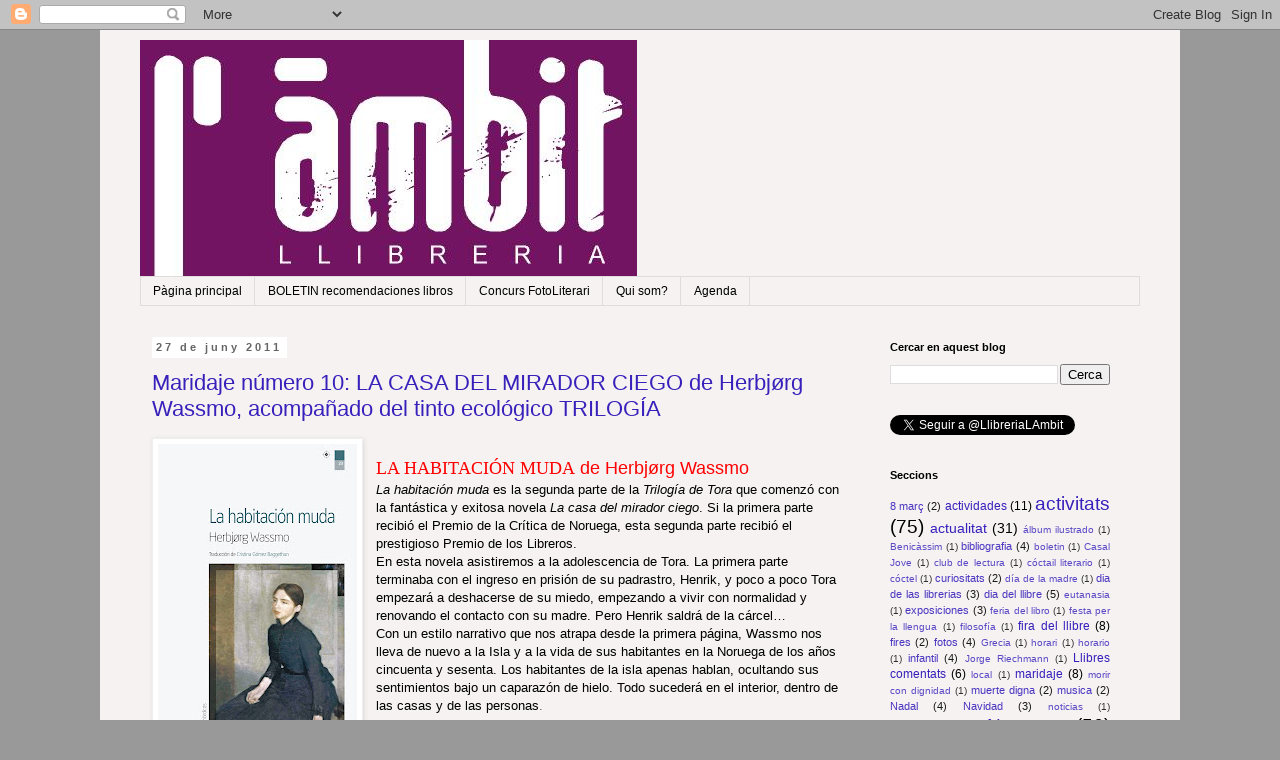

--- FILE ---
content_type: text/html; charset=UTF-8
request_url: https://llibrerialambit.blogspot.com/2011/06/
body_size: 25015
content:
<!DOCTYPE html>
<html class='v2' dir='ltr' lang='ca'>
<head>
<link href='https://www.blogger.com/static/v1/widgets/335934321-css_bundle_v2.css' rel='stylesheet' type='text/css'/>
<meta content='width=1100' name='viewport'/>
<meta content='text/html; charset=UTF-8' http-equiv='Content-Type'/>
<meta content='blogger' name='generator'/>
<link href='https://llibrerialambit.blogspot.com/favicon.ico' rel='icon' type='image/x-icon'/>
<link href='http://llibrerialambit.blogspot.com/2011/06/' rel='canonical'/>
<link rel="alternate" type="application/atom+xml" title="Llibreria l&#39;Àmbit - Atom" href="https://llibrerialambit.blogspot.com/feeds/posts/default" />
<link rel="alternate" type="application/rss+xml" title="Llibreria l&#39;Àmbit - RSS" href="https://llibrerialambit.blogspot.com/feeds/posts/default?alt=rss" />
<link rel="service.post" type="application/atom+xml" title="Llibreria l&#39;Àmbit - Atom" href="https://www.blogger.com/feeds/7540771795440807449/posts/default" />
<!--Can't find substitution for tag [blog.ieCssRetrofitLinks]-->
<meta content='http://llibrerialambit.blogspot.com/2011/06/' property='og:url'/>
<meta content='Llibreria l&#39;Àmbit' property='og:title'/>
<meta content='Ací trobareu: informació sobre les darreres novetats publicades, recomanacions literàries, crítiques, etc.' property='og:description'/>
<title>Llibreria l'Àmbit: de juny 2011</title>
<style id='page-skin-1' type='text/css'><!--
/*
-----------------------------------------------
Blogger Template Style
Name:     Simple
Designer: Blogger
URL:      www.blogger.com
----------------------------------------------- */
/* Content
----------------------------------------------- */
body {
font: normal normal 12px 'Trebuchet MS', Trebuchet, Verdana, sans-serif;
color: #000000;
background: #999999 none no-repeat scroll center center;
padding: 0 0 0 0;
}
html body .region-inner {
min-width: 0;
max-width: 100%;
width: auto;
}
h2 {
font-size: 22px;
}
a:link {
text-decoration:none;
color: #3821bb;
}
a:visited {
text-decoration:none;
color: #0b5394;
}
a:hover {
text-decoration:underline;
color: #33aaff;
}
.body-fauxcolumn-outer .fauxcolumn-inner {
background: transparent none repeat scroll top left;
_background-image: none;
}
.body-fauxcolumn-outer .cap-top {
position: absolute;
z-index: 1;
height: 400px;
width: 100%;
}
.body-fauxcolumn-outer .cap-top .cap-left {
width: 100%;
background: transparent none repeat-x scroll top left;
_background-image: none;
}
.content-outer {
-moz-box-shadow: 0 0 0 rgba(0, 0, 0, .15);
-webkit-box-shadow: 0 0 0 rgba(0, 0, 0, .15);
-goog-ms-box-shadow: 0 0 0 #333333;
box-shadow: 0 0 0 rgba(0, 0, 0, .15);
margin-bottom: 1px;
}
.content-inner {
padding: 10px 40px;
}
.content-inner {
background-color: #f6f2f2;
}
/* Header
----------------------------------------------- */
.header-outer {
background: transparent none repeat-x scroll 0 -400px;
_background-image: none;
}
.Header h1 {
font: normal normal 40px 'Trebuchet MS',Trebuchet,Verdana,sans-serif;
color: #000000;
text-shadow: 0 0 0 rgba(0, 0, 0, .2);
}
.Header h1 a {
color: #000000;
}
.Header .description {
font-size: 18px;
color: #000000;
}
.header-inner .Header .titlewrapper {
padding: 22px 0;
}
.header-inner .Header .descriptionwrapper {
padding: 0 0;
}
/* Tabs
----------------------------------------------- */
.tabs-inner .section:first-child {
border-top: 0 solid #dddddd;
}
.tabs-inner .section:first-child ul {
margin-top: -1px;
border-top: 1px solid #dddddd;
border-left: 1px solid #dddddd;
border-right: 1px solid #dddddd;
}
.tabs-inner .widget ul {
background: transparent none repeat-x scroll 0 -800px;
_background-image: none;
border-bottom: 1px solid #dddddd;
margin-top: 0;
margin-left: -30px;
margin-right: -30px;
}
.tabs-inner .widget li a {
display: inline-block;
padding: .6em 1em;
font: normal normal 12px 'Trebuchet MS', Trebuchet, Verdana, sans-serif;
color: #000000;
border-left: 1px solid #f6f2f2;
border-right: 1px solid #dddddd;
}
.tabs-inner .widget li:first-child a {
border-left: none;
}
.tabs-inner .widget li.selected a, .tabs-inner .widget li a:hover {
color: #000000;
background-color: #888888;
text-decoration: none;
}
/* Columns
----------------------------------------------- */
.main-outer {
border-top: 0 solid transparent;
}
.fauxcolumn-left-outer .fauxcolumn-inner {
border-right: 1px solid transparent;
}
.fauxcolumn-right-outer .fauxcolumn-inner {
border-left: 1px solid transparent;
}
/* Headings
----------------------------------------------- */
div.widget > h2,
div.widget h2.title {
margin: 0 0 1em 0;
font: normal bold 11px 'Trebuchet MS',Trebuchet,Verdana,sans-serif;
color: #000000;
}
/* Widgets
----------------------------------------------- */
.widget .zippy {
color: #999999;
text-shadow: 2px 2px 1px rgba(0, 0, 0, .1);
}
.widget .popular-posts ul {
list-style: none;
}
/* Posts
----------------------------------------------- */
h2.date-header {
font: normal bold 11px Arial, Tahoma, Helvetica, FreeSans, sans-serif;
}
.date-header span {
background-color: #ffffff;
color: #666666;
padding: 0.4em;
letter-spacing: 3px;
margin: inherit;
}
.main-inner {
padding-top: 35px;
padding-bottom: 65px;
}
.main-inner .column-center-inner {
padding: 0 0;
}
.main-inner .column-center-inner .section {
margin: 0 1em;
}
.post {
margin: 0 0 45px 0;
}
h3.post-title, .comments h4 {
font: normal normal 22px Arial, Tahoma, Helvetica, FreeSans, sans-serif;
margin: .75em 0 0;
}
.post-body {
font-size: 110%;
line-height: 1.4;
position: relative;
}
.post-body img, .post-body .tr-caption-container, .Profile img, .Image img,
.BlogList .item-thumbnail img {
padding: 2px;
background: #ffffff;
border: 1px solid #eeeeee;
-moz-box-shadow: 1px 1px 5px rgba(0, 0, 0, .1);
-webkit-box-shadow: 1px 1px 5px rgba(0, 0, 0, .1);
box-shadow: 1px 1px 5px rgba(0, 0, 0, .1);
}
.post-body img, .post-body .tr-caption-container {
padding: 5px;
}
.post-body .tr-caption-container {
color: #666666;
}
.post-body .tr-caption-container img {
padding: 0;
background: transparent;
border: none;
-moz-box-shadow: 0 0 0 rgba(0, 0, 0, .1);
-webkit-box-shadow: 0 0 0 rgba(0, 0, 0, .1);
box-shadow: 0 0 0 rgba(0, 0, 0, .1);
}
.post-header {
margin: 0 0 1.5em;
line-height: 1.6;
font-size: 90%;
}
.post-footer {
margin: 20px -2px 0;
padding: 5px 10px;
color: #666666;
background-color: #eeeeee;
border-bottom: 1px solid #eeeeee;
line-height: 1.6;
font-size: 90%;
}
#comments .comment-author {
padding-top: 1.5em;
border-top: 1px solid transparent;
background-position: 0 1.5em;
}
#comments .comment-author:first-child {
padding-top: 0;
border-top: none;
}
.avatar-image-container {
margin: .2em 0 0;
}
#comments .avatar-image-container img {
border: 1px solid #eeeeee;
}
/* Comments
----------------------------------------------- */
.comments .comments-content .icon.blog-author {
background-repeat: no-repeat;
background-image: url([data-uri]);
}
.comments .comments-content .loadmore a {
border-top: 1px solid #999999;
border-bottom: 1px solid #999999;
}
.comments .comment-thread.inline-thread {
background-color: #eeeeee;
}
.comments .continue {
border-top: 2px solid #999999;
}
/* Accents
---------------------------------------------- */
.section-columns td.columns-cell {
border-left: 1px solid transparent;
}
.blog-pager {
background: transparent url(//www.blogblog.com/1kt/simple/paging_dot.png) repeat-x scroll top center;
}
.blog-pager-older-link, .home-link,
.blog-pager-newer-link {
background-color: #f6f2f2;
padding: 5px;
}
.footer-outer {
border-top: 1px dashed #bbbbbb;
}
/* Mobile
----------------------------------------------- */
body.mobile  {
background-size: auto;
}
.mobile .body-fauxcolumn-outer {
background: transparent none repeat scroll top left;
}
.mobile .body-fauxcolumn-outer .cap-top {
background-size: 100% auto;
}
.mobile .content-outer {
-webkit-box-shadow: 0 0 3px rgba(0, 0, 0, .15);
box-shadow: 0 0 3px rgba(0, 0, 0, .15);
}
.mobile .tabs-inner .widget ul {
margin-left: 0;
margin-right: 0;
}
.mobile .post {
margin: 0;
}
.mobile .main-inner .column-center-inner .section {
margin: 0;
}
.mobile .date-header span {
padding: 0.1em 10px;
margin: 0 -10px;
}
.mobile h3.post-title {
margin: 0;
}
.mobile .blog-pager {
background: transparent none no-repeat scroll top center;
}
.mobile .footer-outer {
border-top: none;
}
.mobile .main-inner, .mobile .footer-inner {
background-color: #f6f2f2;
}
.mobile-index-contents {
color: #000000;
}
.mobile-link-button {
background-color: #3821bb;
}
.mobile-link-button a:link, .mobile-link-button a:visited {
color: #ffffff;
}
.mobile .tabs-inner .section:first-child {
border-top: none;
}
.mobile .tabs-inner .PageList .widget-content {
background-color: #888888;
color: #000000;
border-top: 1px solid #dddddd;
border-bottom: 1px solid #dddddd;
}
.mobile .tabs-inner .PageList .widget-content .pagelist-arrow {
border-left: 1px solid #dddddd;
}

--></style>
<style id='template-skin-1' type='text/css'><!--
body {
min-width: 1080px;
}
.content-outer, .content-fauxcolumn-outer, .region-inner {
min-width: 1080px;
max-width: 1080px;
_width: 1080px;
}
.main-inner .columns {
padding-left: 0px;
padding-right: 280px;
}
.main-inner .fauxcolumn-center-outer {
left: 0px;
right: 280px;
/* IE6 does not respect left and right together */
_width: expression(this.parentNode.offsetWidth -
parseInt("0px") -
parseInt("280px") + 'px');
}
.main-inner .fauxcolumn-left-outer {
width: 0px;
}
.main-inner .fauxcolumn-right-outer {
width: 280px;
}
.main-inner .column-left-outer {
width: 0px;
right: 100%;
margin-left: -0px;
}
.main-inner .column-right-outer {
width: 280px;
margin-right: -280px;
}
#layout {
min-width: 0;
}
#layout .content-outer {
min-width: 0;
width: 800px;
}
#layout .region-inner {
min-width: 0;
width: auto;
}
body#layout div.add_widget {
padding: 8px;
}
body#layout div.add_widget a {
margin-left: 32px;
}
--></style>
<link href='https://www.blogger.com/dyn-css/authorization.css?targetBlogID=7540771795440807449&amp;zx=4859e91f-2a39-43e3-a9fe-65bc5d68fdc5' media='none' onload='if(media!=&#39;all&#39;)media=&#39;all&#39;' rel='stylesheet'/><noscript><link href='https://www.blogger.com/dyn-css/authorization.css?targetBlogID=7540771795440807449&amp;zx=4859e91f-2a39-43e3-a9fe-65bc5d68fdc5' rel='stylesheet'/></noscript>
<meta name='google-adsense-platform-account' content='ca-host-pub-1556223355139109'/>
<meta name='google-adsense-platform-domain' content='blogspot.com'/>

</head>
<body class='loading variant-simplysimple'>
<div class='navbar section' id='navbar' name='Barra de navegació'><div class='widget Navbar' data-version='1' id='Navbar1'><script type="text/javascript">
    function setAttributeOnload(object, attribute, val) {
      if(window.addEventListener) {
        window.addEventListener('load',
          function(){ object[attribute] = val; }, false);
      } else {
        window.attachEvent('onload', function(){ object[attribute] = val; });
      }
    }
  </script>
<div id="navbar-iframe-container"></div>
<script type="text/javascript" src="https://apis.google.com/js/platform.js"></script>
<script type="text/javascript">
      gapi.load("gapi.iframes:gapi.iframes.style.bubble", function() {
        if (gapi.iframes && gapi.iframes.getContext) {
          gapi.iframes.getContext().openChild({
              url: 'https://www.blogger.com/navbar/7540771795440807449?origin\x3dhttps://llibrerialambit.blogspot.com',
              where: document.getElementById("navbar-iframe-container"),
              id: "navbar-iframe"
          });
        }
      });
    </script><script type="text/javascript">
(function() {
var script = document.createElement('script');
script.type = 'text/javascript';
script.src = '//pagead2.googlesyndication.com/pagead/js/google_top_exp.js';
var head = document.getElementsByTagName('head')[0];
if (head) {
head.appendChild(script);
}})();
</script>
</div></div>
<div class='body-fauxcolumns'>
<div class='fauxcolumn-outer body-fauxcolumn-outer'>
<div class='cap-top'>
<div class='cap-left'></div>
<div class='cap-right'></div>
</div>
<div class='fauxborder-left'>
<div class='fauxborder-right'></div>
<div class='fauxcolumn-inner'>
</div>
</div>
<div class='cap-bottom'>
<div class='cap-left'></div>
<div class='cap-right'></div>
</div>
</div>
</div>
<div class='content'>
<div class='content-fauxcolumns'>
<div class='fauxcolumn-outer content-fauxcolumn-outer'>
<div class='cap-top'>
<div class='cap-left'></div>
<div class='cap-right'></div>
</div>
<div class='fauxborder-left'>
<div class='fauxborder-right'></div>
<div class='fauxcolumn-inner'>
</div>
</div>
<div class='cap-bottom'>
<div class='cap-left'></div>
<div class='cap-right'></div>
</div>
</div>
</div>
<div class='content-outer'>
<div class='content-cap-top cap-top'>
<div class='cap-left'></div>
<div class='cap-right'></div>
</div>
<div class='fauxborder-left content-fauxborder-left'>
<div class='fauxborder-right content-fauxborder-right'></div>
<div class='content-inner'>
<header>
<div class='header-outer'>
<div class='header-cap-top cap-top'>
<div class='cap-left'></div>
<div class='cap-right'></div>
</div>
<div class='fauxborder-left header-fauxborder-left'>
<div class='fauxborder-right header-fauxborder-right'></div>
<div class='region-inner header-inner'>
<div class='header section' id='header' name='Capçalera'><div class='widget Header' data-version='1' id='Header1'>
<div id='header-inner'>
<a href='https://llibrerialambit.blogspot.com/' style='display: block'>
<img alt='Llibreria l&#39;Àmbit' height='237px; ' id='Header1_headerimg' src='https://blogger.googleusercontent.com/img/b/R29vZ2xl/AVvXsEhIlRJ4EFqWX6tIoj2VuBnI_1ykZtSix12Q39YcAu8YWQE1W3j371oQP5cuevWaBeQIAPm33yaoDSIrbJC3q5Sz3Ft3gmnb_Uf8mgi4AHc6XdRgLhYk9k4K97jKCNIgLO9Y-NesbfL8JWl-/s1600/logo+lambit5.jpg' style='display: block' width='497px; '/>
</a>
</div>
</div></div>
</div>
</div>
<div class='header-cap-bottom cap-bottom'>
<div class='cap-left'></div>
<div class='cap-right'></div>
</div>
</div>
</header>
<div class='tabs-outer'>
<div class='tabs-cap-top cap-top'>
<div class='cap-left'></div>
<div class='cap-right'></div>
</div>
<div class='fauxborder-left tabs-fauxborder-left'>
<div class='fauxborder-right tabs-fauxborder-right'></div>
<div class='region-inner tabs-inner'>
<div class='tabs section' id='crosscol' name='Multicolumnes'><div class='widget PageList' data-version='1' id='PageList1'>
<h2>Pàgines</h2>
<div class='widget-content'>
<ul>
<li>
<a href='https://llibrerialambit.blogspot.com/'>Pàgina principal</a>
</li>
<li>
<a href='https://llibrerialambit.blogspot.com/p/boletin-recomendaciones-libros.html'>BOLETIN recomendaciones libros</a>
</li>
<li>
<a href='https://llibrerialambit.blogspot.com/p/concurs-fotoliterari.html'>Concurs FotoLiterari</a>
</li>
<li>
<a href='https://llibrerialambit.blogspot.com/p/qui-som.html'>Qui som?</a>
</li>
<li>
<a href='https://llibrerialambit.blogspot.com/p/agenda.html'>Agenda</a>
</li>
</ul>
<div class='clear'></div>
</div>
</div></div>
<div class='tabs no-items section' id='crosscol-overflow' name='Cross-Column 2'></div>
</div>
</div>
<div class='tabs-cap-bottom cap-bottom'>
<div class='cap-left'></div>
<div class='cap-right'></div>
</div>
</div>
<div class='main-outer'>
<div class='main-cap-top cap-top'>
<div class='cap-left'></div>
<div class='cap-right'></div>
</div>
<div class='fauxborder-left main-fauxborder-left'>
<div class='fauxborder-right main-fauxborder-right'></div>
<div class='region-inner main-inner'>
<div class='columns fauxcolumns'>
<div class='fauxcolumn-outer fauxcolumn-center-outer'>
<div class='cap-top'>
<div class='cap-left'></div>
<div class='cap-right'></div>
</div>
<div class='fauxborder-left'>
<div class='fauxborder-right'></div>
<div class='fauxcolumn-inner'>
</div>
</div>
<div class='cap-bottom'>
<div class='cap-left'></div>
<div class='cap-right'></div>
</div>
</div>
<div class='fauxcolumn-outer fauxcolumn-left-outer'>
<div class='cap-top'>
<div class='cap-left'></div>
<div class='cap-right'></div>
</div>
<div class='fauxborder-left'>
<div class='fauxborder-right'></div>
<div class='fauxcolumn-inner'>
</div>
</div>
<div class='cap-bottom'>
<div class='cap-left'></div>
<div class='cap-right'></div>
</div>
</div>
<div class='fauxcolumn-outer fauxcolumn-right-outer'>
<div class='cap-top'>
<div class='cap-left'></div>
<div class='cap-right'></div>
</div>
<div class='fauxborder-left'>
<div class='fauxborder-right'></div>
<div class='fauxcolumn-inner'>
</div>
</div>
<div class='cap-bottom'>
<div class='cap-left'></div>
<div class='cap-right'></div>
</div>
</div>
<!-- corrects IE6 width calculation -->
<div class='columns-inner'>
<div class='column-center-outer'>
<div class='column-center-inner'>
<div class='main section' id='main' name='Principal'><div class='widget Blog' data-version='1' id='Blog1'>
<div class='blog-posts hfeed'>

          <div class="date-outer">
        
<h2 class='date-header'><span>27 de juny 2011</span></h2>

          <div class="date-posts">
        
<div class='post-outer'>
<div class='post hentry uncustomized-post-template' itemprop='blogPost' itemscope='itemscope' itemtype='http://schema.org/BlogPosting'>
<meta content='https://blogger.googleusercontent.com/img/b/R29vZ2xl/AVvXsEiYqeeHIgvVlApcOPSgoyOZurOUnS7R8xWXfkNwRjhkjeygBV0NZvlN-SGFL6hoKaE55YFVP1nNClrJiEINqI2F3C82f5nWAqIVwMy6t3gmU4TEjuLenuWWOg3PZXR0BwlYfr1K2uCgB-9_/s320/habitacionmuda.jpg' itemprop='image_url'/>
<meta content='7540771795440807449' itemprop='blogId'/>
<meta content='2351448471843293715' itemprop='postId'/>
<a name='2351448471843293715'></a>
<h3 class='post-title entry-title' itemprop='name'>
<a href='https://llibrerialambit.blogspot.com/2011/06/maridaje-numero-10-la-casa-del-mirador.html'>Maridaje número 10: LA CASA DEL MIRADOR CIEGO de Herbjørg Wassmo, acompañado del tinto ecológico TRILOGÍA</a>
</h3>
<div class='post-header'>
<div class='post-header-line-1'></div>
</div>
<div class='post-body entry-content' id='post-body-2351448471843293715' itemprop='description articleBody'>
<div class="separator" style="clear: both; text-align: center;"><a href="https://blogger.googleusercontent.com/img/b/R29vZ2xl/AVvXsEiYqeeHIgvVlApcOPSgoyOZurOUnS7R8xWXfkNwRjhkjeygBV0NZvlN-SGFL6hoKaE55YFVP1nNClrJiEINqI2F3C82f5nWAqIVwMy6t3gmU4TEjuLenuWWOg3PZXR0BwlYfr1K2uCgB-9_/s1600/habitacionmuda.jpg" imageanchor="1" style="clear: left; float: left; margin-bottom: 1em; margin-right: 1em;"><img border="0" height="320" src="https://blogger.googleusercontent.com/img/b/R29vZ2xl/AVvXsEiYqeeHIgvVlApcOPSgoyOZurOUnS7R8xWXfkNwRjhkjeygBV0NZvlN-SGFL6hoKaE55YFVP1nNClrJiEINqI2F3C82f5nWAqIVwMy6t3gmU4TEjuLenuWWOg3PZXR0BwlYfr1K2uCgB-9_/s320/habitacionmuda.jpg" width="199" /></a></div><br />
<span lang="CA"><span style="color: red;"><span style="font-size: large;"><span style="font-family: Calibri;">LA HABITACIÓN MUDA</span><span style="font-family: Arial, Helvetica, sans-serif;">&nbsp;de <span><span style="font-family: Arial, Helvetica, sans-serif;"><span style="color: red;">Herbjørg Wassmo<o:p></o:p></span></span></span></span></span></span></span><br />
<span style="color: black; font-family: Arial, Helvetica, sans-serif;">  </span><span style="font-family: Arial, Helvetica, sans-serif;"><span style="color: black;"><span style="color: #666666; font-family: &quot;Arial&quot;,&quot;sans-serif&quot;; mso-ansi-language: ES; mso-fareast-font-family: &quot;Times New Roman&quot;; mso-fareast-language: ES;"> <span style="color: black;"><i>La habitación muda</i> es la segunda parte de la <i>Trilogía de Tora</i> que comenzó con la fantástica y exitosa novela <i>La casa del mirador ciego</i>. Si la primera parte recibió el Premio de la Crítica de Noruega, esta segunda parte recibió el prestigioso Premio de los Libreros.<br />
En esta novela asistiremos a la adolescencia de Tora. La primera parte terminaba con el ingreso en prisión de su padrastro, Henrik, y poco a poco Tora empezará a deshacerse de su miedo, empezando a vivir con normalidad y renovando el contacto con su madre. Pero Henrik saldrá de la cárcel&#8230;<br />
Con un estilo narrativo que nos atrapa desde la primera página, Wassmo nos lleva de nuevo a la Isla y a la vida de sus habitantes en la Noruega de los años cincuenta y sesenta. Los habitantes de la isla apenas hablan, ocultando sus sentimientos bajo un caparazón de hielo. Todo sucederá en el interior, dentro de las casas y de las personas</span>. <br />
<br />
</span><i><span style="color: #666666; font-family: &quot;Arial&quot;,&quot;sans-serif&quot;; mso-ansi-language: ES; mso-bidi-font-size: 11.0pt; mso-fareast-font-family: &quot;Times New Roman&quot;; mso-fareast-language: ES;">&#171;La novela de Wassmo se lee como un thriller y, entre otras muchas sensaciones, como ocurre con buena parte de los autores nórdicos cuando describen los paisajes nevados, te deja helado.&#187; </span></i></span></span><span style="font-family: Arial, Helvetica, sans-serif;"><span style="color: black;"><b><i><span style="color: #666666; font-family: &quot;Arial&quot;,&quot;sans-serif&quot;; mso-ansi-language: ES; mso-bidi-font-size: 11.0pt; mso-fareast-font-family: &quot;Times New Roman&quot;; mso-fareast-language: ES;">Amelia Castilla, El País, Babelia</span></i></b><span style="color: #666666; font-family: &quot;Arial&quot;,&quot;sans-serif&quot;; mso-ansi-language: ES; mso-fareast-font-family: &quot;Times New Roman&quot;; mso-fareast-language: ES;"><o:p></o:p></span></span></span><br />
<span style="color: black; font-family: Arial, Helvetica, sans-serif;">  </span><br />
<span style="color: black; font-family: Arial, Helvetica, sans-serif;"><div class="MsoNormal" style="margin: 0cm 0cm 10pt;"><span lang="CA"><span style="color: black; font-family: Arial, Helvetica, sans-serif;"><span style="color: purple;">Primeras paginas pdf:</span> </span></span><span lang="CA"><a href="http://www.nordicalibros.com/upload/pdf09052011191040.pdf"><span style="color: black; font-family: Arial, Helvetica, sans-serif;">http://www.nordicalibros.com/upload/pdf09052011191040.pdf</span></a></span></div><div class="MsoNormal" style="margin: 0cm 0cm 10pt;"><a href="https://blogger.googleusercontent.com/img/b/R29vZ2xl/AVvXsEhevLKJtIZ0ZWdd8ZHMldNHPhIKqRUsVxQTAqU92WROgoNbCSqaTHIiCoGKqtQH8rxR5vtRb4PQRUMNq0bQiE6ME72moAwg2_PJ9OlXnqOGbubetBvDQ6unQI9r6PdawCt0FozDaFHYwBsI/s1600/mirador-ciego001.jpg" imageanchor="1" style="clear: right; float: right; margin-bottom: 1em; margin-left: 1em;"><img border="0" height="320" src="https://blogger.googleusercontent.com/img/b/R29vZ2xl/AVvXsEhevLKJtIZ0ZWdd8ZHMldNHPhIKqRUsVxQTAqU92WROgoNbCSqaTHIiCoGKqtQH8rxR5vtRb4PQRUMNq0bQiE6ME72moAwg2_PJ9OlXnqOGbubetBvDQ6unQI9r6PdawCt0FozDaFHYwBsI/s320/mirador-ciego001.jpg" width="206" /></a><span lang="CA"><span style="font-family: Times, &quot;Times New Roman&quot;, serif;">Editorial Nórdica Libros, 21.95&#8364;</span></span></div></span><div class="MsoNormal" style="line-height: normal; margin: 0cm 0cm 0pt; tab-stops: 127.55pt;"><span lang="CA" style="color: #666666; font-family: &quot;Arial&quot;,&quot;sans-serif&quot;;"><span style="color: black; font-family: Arial, Helvetica, sans-serif;"><br />
</span><span style="font-family: Arial, Helvetica, sans-serif;"><span style="color: black;"><strong><span style="color: red;"><i>La casa del mirador ciego</i>,</span></strong> publicada en 1981, es la primera novela de Herbjørg Wassmo, reconocida como una de las mejores narradoras de los países nórdicos. El libro recibió el Premio de la Crítica y es el comienzo de la trilogía de Tora, que ha recibido, además, el Premio de Literatura del Consejo Nórdico. <br />
Esta novela narra, con la sencillez característica de la mejor literatura nórdica, la vida de Tora, una niña nacida de la relación de una noruega y un soldado alemán durante la ocupación. Su infancia transcurre en un pequeño pueblo de Noruega, en la casa que da título al libro, donde sufrirá, por una parte, la ausencia de una madre con demasiadas ocupaciones y, por otra, los abusos de su padrastro. A pesar de toda esta hostilidad, Tora tiene las ilusiones propias de una niña de su edad, y gracias al cariño y la fuerza de su tía Rakel irá creciendo.<br />
Más allá de narrar la infancia y la adolescencia de Tora, Wassmo nos plantea, desde la mirada de una mujer, una cuestión universal: el miedo, la vergüenza y el sentimiento de culpa que siente la víctima de una situación de abuso. Es una historia que irremediablemente nos llega al corazón, hace que nos sintamos cómplices de esta niña y quedemos expectantes de saber cómo será su vida.</span></span></span><span style="color: #666666; font-family: &quot;Arial&quot;,&quot;sans-serif&quot;; font-size: 9pt; mso-ansi-language: ES; mso-fareast-font-family: &quot;Times New Roman&quot;; mso-fareast-language: ES;"><span style="mso-tab-count: 1;">&nbsp;&nbsp;&nbsp;&nbsp;&nbsp;&nbsp;&nbsp;&nbsp;&nbsp;&nbsp;&nbsp;&nbsp;&nbsp;&nbsp;&nbsp;&nbsp;&nbsp;&nbsp;&nbsp;&nbsp;&nbsp;&nbsp;&nbsp;&nbsp;&nbsp;&nbsp;&nbsp;&nbsp;&nbsp;&nbsp;&nbsp;&nbsp;&nbsp;&nbsp;&nbsp;&nbsp;&nbsp;&nbsp;&nbsp;&nbsp;&nbsp;&nbsp;&nbsp;&nbsp;&nbsp;&nbsp;&nbsp;&nbsp;&nbsp; </span><o:p></o:p></span></div><br />
<div class="MsoNormal" style="margin: 0cm 0cm 10pt;"><span><strong><span style="font-family: Arial, Helvetica, sans-serif;"><span style="color: red;">Herbjørg Wassmo<o:p></o:p></span></span></strong></span></div><span style="font-family: Arial, Helvetica, sans-serif;">  </span><span style="color: #666666; font-family: &quot;Arial&quot;,&quot;sans-serif&quot;; mso-ansi-language: ES; mso-fareast-font-family: &quot;Times New Roman&quot;; mso-fareast-language: ES;"><span style="color: black; font-family: Arial, Helvetica, sans-serif;">Escritora noruega. Trabajó como profesora en el norte del país. Es una de las narradoras más importantes de los países nórdicos y el éxito le llegó con su primera novela, <i>La casa del mirador ciego</i>, primera parte de la <i>Trilogía de Tora,</i> que ahora publicamos y a la que seguirán las otras dos entregas.<br />
Este libro fue nominado al Premio de Literatura del Consejo Nórdico y obtuvo el Premio de la Crítica. Con la segunda parte ganó el Premio de los Libreros y, finalmente, en 1987 consiguió el premio del Consejo Nórdico con el último libro de la trilogía. Wassmo, además, recibió en 1998 el Premio Jean Monnet.<br />
Entre sus obras destaca también la <i>Trilogía de Dina</i>, que fue llevada al cine en 2002.</span></span><br />
<br />
<br />
<span style="font-family: Arial, Helvetica, sans-serif;">  <span style="color: red;"><strong>TRILOGÍA 2007</strong></span></span> <br />
<div align="center" class="MsoNormal" style="line-height: normal; margin: 0cm 0cm 0pt; text-align: center;"><span style="color: #959494; font-family: &quot;Arial&quot;,&quot;sans-serif&quot;; font-size: 8.5pt; mso-ansi-language: ES; mso-fareast-font-family: &quot;Times New Roman&quot;; mso-fareast-language: ES;"></span></div><div style="mso-border-bottom-alt: solid black .75pt; mso-element: para-border-div; padding: 0cm 0cm 2pt;">  <a href="https://blogger.googleusercontent.com/img/b/R29vZ2xl/AVvXsEiVJlfW522cUsoMHJ7aSz_rvO21k18zhtU5udGo_vwxIZ2SrLi0-UMGLQ25k-3xX-U5nOTEDMFpDPEfEGMi8_rQ-vp4AbtRz_fnYUMbcQG_d0A0u4bCzRLYrhbnRzVKvrKX4vlLSPK961Cw/s1600/trilogia.jpg" imageanchor="1" style="clear: left; float: left; margin-bottom: 1em; margin-right: 1em;"><img border="0" height="320" src="https://blogger.googleusercontent.com/img/b/R29vZ2xl/AVvXsEiVJlfW522cUsoMHJ7aSz_rvO21k18zhtU5udGo_vwxIZ2SrLi0-UMGLQ25k-3xX-U5nOTEDMFpDPEfEGMi8_rQ-vp4AbtRz_fnYUMbcQG_d0A0u4bCzRLYrhbnRzVKvrKX4vlLSPK961Cw/s320/trilogia.jpg" width="78" /></a><div class="MsoNormal" style="border: currentColor; line-height: normal; margin: 3.75pt 0cm; mso-border-bottom-alt: solid black .75pt; mso-outline-level: 3; mso-padding-alt: 0cm 0cm 2.0pt 0cm; padding: 0cm;"><b><span style="color: black; font-family: &quot;Arial&quot;,&quot;sans-serif&quot;; font-size: 8.5pt; mso-ansi-language: ES; mso-fareast-font-family: &quot;Times New Roman&quot;; mso-fareast-language: ES;">Ficha Técnica<o:p></o:p></span></b></div></div><br />
<div class="MsoNormal" style="line-height: normal; margin: 0cm 0cm 0pt; text-align: justify;"><b><i><span style="color: #959494; font-family: &quot;Arial&quot;,&quot;sans-serif&quot;; font-size: 8.5pt; mso-ansi-language: ES; mso-fareast-font-family: &quot;Times New Roman&quot;; mso-fareast-language: ES;">Puntuaciones de cata</span></i></b><span style="color: #959494; font-family: &quot;Arial&quot;,&quot;sans-serif&quot;; font-size: 8.5pt; mso-ansi-language: ES; mso-fareast-font-family: &quot;Times New Roman&quot;; mso-fareast-language: ES;"><br />
89 puntos Guia Peñin 2011.<br />
90 puntos Parker.<br />
<br />
<b><i>Tipo de vino</i></b> Vino tinto ecológico crianza.<br />
<br />
<b><i>Bodega</i></b> Los Frailes, FONTANARS DELS ALFORINS (Valencia).<br />
Z<b><i>ona</i></b> DO Valencia, Subzona Clariano.<br />
<br />
</span><b><span style="color: #333333; font-family: &quot;Tahoma&quot;,&quot;sans-serif&quot;; font-size: 8.5pt; mso-ansi-language: ES; mso-bidi-font-size: 11.0pt; mso-fareast-font-family: &quot;Times New Roman&quot;; mso-fareast-language: ES;">Variedades de uva:</span></b><span style="color: #333333; font-family: &quot;Tahoma&quot;,&quot;sans-serif&quot;; font-size: 8.5pt; mso-ansi-language: ES; mso-fareast-font-family: &quot;Times New Roman&quot;; mso-fareast-language: ES;"> 70 % Monastrell, 20% Cabernet Sauvignon, 10% Tempranillo </span></div><div class="MsoNormal" style="line-height: normal; margin: 0cm 0cm 0pt; text-align: justify;"><span style="color: #333333; font-family: &quot;Tahoma&quot;,&quot;sans-serif&quot;; font-size: 8.5pt; mso-ansi-language: ES; mso-fareast-font-family: &quot;Times New Roman&quot;; mso-fareast-language: ES;"></span><span style="color: #333333; font-family: &quot;Tahoma&quot;,&quot;sans-serif&quot;; font-size: 8.5pt; mso-ansi-language: ES; mso-fareast-font-family: &quot;Times New Roman&quot;; mso-fareast-language: ES;">La perfecta conjunción entre las uvas más expresivas de Monastrell, Cabernet Sauvignon y Tempranillo procedentes de las parcelas más selectas de toda la finca. La estructura y taninos de la monastrell, las violetas de la Cabernet y la golosina de la tempranillo, culminan en este vino tras criarse 12 meses en barricas de roble húngaro, dando como resultado un vino complejo, elegante, de postgusto largo, franco y amable.&nbsp; </span></div><div class="MsoNormal" style="line-height: normal; margin: 0cm 0cm 0pt; text-align: justify;"><span style="color: #333333; font-family: &quot;Tahoma&quot;,&quot;sans-serif&quot;; font-size: 8.5pt; mso-ansi-language: ES; mso-fareast-font-family: &quot;Times New Roman&quot;; mso-fareast-language: ES;"></span><b><span style="color: #333333; font-family: &quot;Tahoma&quot;,&quot;sans-serif&quot;; font-size: 8.5pt; mso-ansi-language: ES; mso-bidi-font-size: 11.0pt; mso-fareast-font-family: &quot;Times New Roman&quot;; mso-fareast-language: ES;">Notas de cata:</span></b><span style="color: #333333; font-family: &quot;Tahoma&quot;,&quot;sans-serif&quot;; font-size: 8.5pt; mso-ansi-language: ES; mso-fareast-font-family: &quot;Times New Roman&quot;; mso-fareast-language: ES;"> De vestido bermellón intenso con reflejos de cereza picota. Potente en nariz destacando aromas intensos a frutas negras y rojas maduras, con notas minerales y balsámicas, nuez moscada, pimienta. En boca, destaca su equilibrio, elegancia, sensaciones de fruta madura, taninos suaves y aterciopelados junto a notas tostadas perfectamente integradas. El largo final, sedoso, persistente, de marcada frutosidad. </span></div><div class="MsoNormal" style="line-height: normal; margin: 0cm 0cm 0pt; text-align: justify;"><span style="color: #333333; font-family: &quot;Tahoma&quot;,&quot;sans-serif&quot;; font-size: 8.5pt; mso-ansi-language: ES; mso-fareast-font-family: &quot;Times New Roman&quot;; mso-fareast-language: ES;"></span><b><span style="color: #333333; font-family: &quot;Tahoma&quot;,&quot;sans-serif&quot;; font-size: 8.5pt; mso-ansi-language: ES; mso-bidi-font-size: 11.0pt; mso-fareast-font-family: &quot;Times New Roman&quot;; mso-fareast-language: ES;">Maridaje:</span></b><span style="color: #333333; font-family: &quot;Tahoma&quot;,&quot;sans-serif&quot;; font-size: 8.5pt; mso-ansi-language: ES; mso-fareast-font-family: &quot;Times New Roman&quot;; mso-fareast-language: ES;"> cordero al horno, barbacoa, conejo a la brasa, carne de caza. </span></div><div class="MsoNormal" style="line-height: normal; margin: 0cm 0cm 0pt; text-align: justify;"><span style="color: #333333; font-family: &quot;Tahoma&quot;,&quot;sans-serif&quot;; font-size: 8.5pt; mso-ansi-language: ES; mso-fareast-font-family: &quot;Times New Roman&quot;; mso-fareast-language: ES;"></span><b><span style="color: #333333; font-family: &quot;Tahoma&quot;,&quot;sans-serif&quot;; font-size: 8.5pt; mso-ansi-language: ES; mso-bidi-font-size: 11.0pt; mso-fareast-font-family: &quot;Times New Roman&quot;; mso-fareast-language: ES;">Temperatura servicio:</span></b><span style="color: #333333; font-family: &quot;Tahoma&quot;,&quot;sans-serif&quot;; font-size: 8.5pt; mso-ansi-language: ES; mso-fareast-font-family: &quot;Times New Roman&quot;; mso-fareast-language: ES;"> 18ºC </span></div><div class="MsoNormal" style="line-height: normal; margin: 0cm 0cm 0pt; text-align: justify;"><span style="color: #333333; font-family: &quot;Tahoma&quot;,&quot;sans-serif&quot;; font-size: 8.5pt; mso-ansi-language: ES; mso-fareast-font-family: &quot;Times New Roman&quot;; mso-fareast-language: ES;"></span><b><span style="color: #333333; font-family: &quot;Tahoma&quot;,&quot;sans-serif&quot;; font-size: 8.5pt; mso-ansi-language: ES; mso-bidi-font-size: 11.0pt; mso-fareast-font-family: &quot;Times New Roman&quot;; mso-fareast-language: ES;">Elaboración:</span></b><span style="color: #333333; font-family: &quot;Tahoma&quot;,&quot;sans-serif&quot;; font-size: 8.5pt; mso-ansi-language: ES; mso-fareast-font-family: &quot;Times New Roman&quot;; mso-fareast-language: ES;"> Tras una cuidadosa selección manual de racimos, cada variedad fue elaborada por separado y tras escrupuloso despalillado y un suave estrujado, uvas y mosto fermentaron en depósitos de acero inoxidable a temperatura controlada de 23ºC. Favoreciendo la continua extracción de taninos de nobles y francos con continuos remontados con y sin oxigenación, todo ello bajo un riguroso análisis sensorial y de parámetros físico-químicos. Tras una maceración de 25 días para la Monastrell, 18 días para la Cabernet Sauvignon y 18 días para el Tempranillo, suave prensado introduciéndose en barricas nuevas de roble húngaro de tostado medio durante 12 meses, trabajándose con periódicos batoneos. </span></div><div class="MsoNormal" style="line-height: normal; margin: 0cm 0cm 0pt; text-align: justify;"><span style="color: #333333; font-family: &quot;Tahoma&quot;,&quot;sans-serif&quot;; font-size: 8.5pt; mso-ansi-language: ES; mso-fareast-font-family: &quot;Times New Roman&quot;; mso-fareast-language: ES;"></span><b><span style="color: #333333; font-family: &quot;Tahoma&quot;,&quot;sans-serif&quot;; font-size: 8.5pt; mso-ansi-language: ES; mso-bidi-font-size: 11.0pt; mso-fareast-font-family: &quot;Times New Roman&quot;; mso-fareast-language: ES;">Premios:</span></b><span style="color: #333333; font-family: &quot;Tahoma&quot;,&quot;sans-serif&quot;; font-size: 8.5pt; mso-ansi-language: ES; mso-fareast-font-family: &quot;Times New Roman&quot;; mso-fareast-language: ES;"><br />
Guia Penin Trilogia 05, 90/100<br />
Medalla de Oro Biofach 2008. Alemania .Trilogia 2005<br />
Medalla de Oro Concurs Mondial de Bruxelles. Belgica. Trilogia 05<br />
Medalla de Bronze Cofradia Vino Monastrel-Murcia. Trilogia 05.<br />
Mejor vino en la Cata Els Bodeguers 2006. Valencia Trilogia 05<br />
1er premio en la Cata Els Bodeguers 2006. Cat. Crianza. Valencia Trilogia 05<br />
Ecoracimos de Plata, 86,20 puntos. Cordoba Trilogia 05<br />
Robert Parker (Wine Advocate) Trilogia 03, 87/100&nbsp;</span><span style="color: #333333; font-family: Symbol; font-size: 10pt; mso-ansi-language: ES; mso-bidi-font-family: Symbol; mso-bidi-font-size: 8.5pt; mso-fareast-font-family: Symbol; mso-fareast-language: ES;"><span style="mso-list: Ignore;"><span style="font-size-adjust: none; font-stretch: normal; font: 7pt/normal &quot;Times New Roman&quot;;">&nbsp;&nbsp;&nbsp;&nbsp; </span></span></span><span style="color: #333333; font-family: &quot;Tahoma&quot;,&quot;sans-serif&quot;; font-size: 8.5pt; mso-ansi-language: ES; mso-fareast-font-family: &quot;Times New Roman&quot;; mso-fareast-language: ES;"><o:p>&nbsp;</o:p></span></div><br />
<span style="color: black; font-family: &quot;Arial&quot;,&quot;sans-serif&quot;; font-size: 8.5pt; mso-ansi-language: ES; mso-fareast-font-family: &quot;Times New Roman&quot;; mso-fareast-language: ES;"><strong>Bodegas Los Frailes<o:p></o:p></strong></span><br />
<span lang="CA"><a href="http://www.bodegaslosfrailes.com/"><span lang="ES" style="font-family: &quot;Arial&quot;,&quot;sans-serif&quot;; font-size: 8.5pt; mso-ansi-language: ES; mso-fareast-font-family: &quot;Times New Roman&quot;; mso-fareast-language: ES;"><span style="color: blue;">http://www.bodegaslosfrailes.com/</span></span></a></span><span style="color: #959494; font-family: &quot;Arial&quot;,&quot;sans-serif&quot;; font-size: 8.5pt; mso-ansi-language: ES; mso-fareast-font-family: &quot;Times New Roman&quot;; mso-fareast-language: ES;"><o:p></o:p></span><br />
Precio 10&#8364;<br />
<div class="separator" style="clear: both; text-align: center;"><a href="https://blogger.googleusercontent.com/img/b/R29vZ2xl/AVvXsEgHVd1VPtwYKVMgEC4uhluOyzZInFdGevQrAWV2fitJ6SanJP0_UvgUXpkUMdV1ZzMnIgi63U5rNxzNv2InfZSTlCUWBrzCr0TE9itYIdIuVzWjqzujpRuJdCUPn0oSm-ocp0DHiY7ZdTfj/s1600/Casa-Bodegas-los-frailes-19.jpg" imageanchor="1" style="clear: right; float: right; margin-bottom: 1em; margin-left: 1em;"><img border="0" height="222" src="https://blogger.googleusercontent.com/img/b/R29vZ2xl/AVvXsEgHVd1VPtwYKVMgEC4uhluOyzZInFdGevQrAWV2fitJ6SanJP0_UvgUXpkUMdV1ZzMnIgi63U5rNxzNv2InfZSTlCUWBrzCr0TE9itYIdIuVzWjqzujpRuJdCUPn0oSm-ocp0DHiY7ZdTfj/s320/Casa-Bodegas-los-frailes-19.jpg" width="320" /></a></div><a href="https://blogger.googleusercontent.com/img/b/R29vZ2xl/AVvXsEgd0LRgGbAuiHEvl3airhMbxo4c-HhXfk-xYjsbub8U500zbnmBTbhI5ga_AiVV0iQ8Lwc4ncoyhyphenhyphen8wjDPrnxQg_ACyFZmH95wdjrBT04EJn9yXCPrcEC3kCHwMvavFc2jP_a2DSb5FcAKs/s1600/bodega.jpg" imageanchor="1" style="clear: left; float: left; margin-bottom: 1em; margin-right: 1em;"><img border="0" height="320" src="https://blogger.googleusercontent.com/img/b/R29vZ2xl/AVvXsEgd0LRgGbAuiHEvl3airhMbxo4c-HhXfk-xYjsbub8U500zbnmBTbhI5ga_AiVV0iQ8Lwc4ncoyhyphenhyphen8wjDPrnxQg_ACyFZmH95wdjrBT04EJn9yXCPrcEC3kCHwMvavFc2jP_a2DSb5FcAKs/s320/bodega.jpg" width="201" /></a><br />
<br />
<div class="separator" style="clear: both; text-align: center;"><a href="https://blogger.googleusercontent.com/img/b/R29vZ2xl/AVvXsEh-5JHFGEaTs-pbxHNlfShCXzYk7dM-LdXQwGENTYXySweKCkMLdqbggaQUxFHKH6N_Ue7kLk-ZOdQ9uoZLRg-QTq_vnUBhRAkxt0EUm3JBPavLoHk0JO23c26seyTH5Xq3iK_rcobkKjqd/s1600/principal.jpg" imageanchor="1" style="margin-left: 1em; margin-right: 1em;"><img border="0" height="191" src="https://blogger.googleusercontent.com/img/b/R29vZ2xl/AVvXsEh-5JHFGEaTs-pbxHNlfShCXzYk7dM-LdXQwGENTYXySweKCkMLdqbggaQUxFHKH6N_Ue7kLk-ZOdQ9uoZLRg-QTq_vnUBhRAkxt0EUm3JBPavLoHk0JO23c26seyTH5Xq3iK_rcobkKjqd/s320/principal.jpg" width="320" /></a></div>
<div style='clear: both;'></div>
</div>
<div class='post-footer'>
<div class='post-footer-line post-footer-line-1'>
<span class='post-author vcard'>
Publicado por
<span class='fn' itemprop='author' itemscope='itemscope' itemtype='http://schema.org/Person'>
<span itemprop='name'>Llibreria l&#39;Àmbit</span>
</span>
</span>
<span class='post-timestamp'>
en
<meta content='http://llibrerialambit.blogspot.com/2011/06/maridaje-numero-10-la-casa-del-mirador.html' itemprop='url'/>
<a class='timestamp-link' href='https://llibrerialambit.blogspot.com/2011/06/maridaje-numero-10-la-casa-del-mirador.html' rel='bookmark' title='permanent link'><abbr class='published' itemprop='datePublished' title='2011-06-27T10:54:00+02:00'>10:54</abbr></a>
</span>
<span class='post-comment-link'>
<a class='comment-link' href='https://www.blogger.com/comment/fullpage/post/7540771795440807449/2351448471843293715' onclick=''>
Cap comentari:
  </a>
</span>
<span class='post-icons'>
<span class='item-action'>
<a href='https://www.blogger.com/email-post/7540771795440807449/2351448471843293715' title='Enviar missatge per correu electrònic'>
<img alt='' class='icon-action' height='13' src='https://resources.blogblog.com/img/icon18_email.gif' width='18'/>
</a>
</span>
<span class='item-control blog-admin pid-374574404'>
<a href='https://www.blogger.com/post-edit.g?blogID=7540771795440807449&postID=2351448471843293715&from=pencil' title='Modificar el missatge'>
<img alt='' class='icon-action' height='18' src='https://resources.blogblog.com/img/icon18_edit_allbkg.gif' width='18'/>
</a>
</span>
</span>
<div class='post-share-buttons goog-inline-block'>
</div>
</div>
<div class='post-footer-line post-footer-line-2'>
<span class='post-labels'>
Etiquetas:
<a href='https://llibrerialambit.blogspot.com/search/label/maridaje' rel='tag'>maridaje</a>,
<a href='https://llibrerialambit.blogspot.com/search/label/recomanacions' rel='tag'>recomanacions</a>
</span>
</div>
<div class='post-footer-line post-footer-line-3'>
<span class='post-location'>
</span>
</div>
</div>
</div>
</div>

          </div></div>
        

          <div class="date-outer">
        
<h2 class='date-header'><span>22 de juny 2011</span></h2>

          <div class="date-posts">
        
<div class='post-outer'>
<div class='post hentry uncustomized-post-template' itemprop='blogPost' itemscope='itemscope' itemtype='http://schema.org/BlogPosting'>
<meta content='https://blogger.googleusercontent.com/img/b/R29vZ2xl/AVvXsEgUtGKs5SjNMEVJ10yV_wrSTKb63Y3PFk8brXD4VAyBy2MEu2Gz26Eq-4PVk8iTwRZuBSLjMjlmspb3uDzKLzFN8iv3CQ-XTmwgTI5DdiSXo9P5VHVR_kf2NJaQgDD0v8IERWpkBIZfL7G7/s320/ni%25C3%25B1a+hipopotamo.bmp' itemprop='image_url'/>
<meta content='7540771795440807449' itemprop='blogId'/>
<meta content='5181727033697341836' itemprop='postId'/>
<a name='5181727033697341836'></a>
<h3 class='post-title entry-title' itemprop='name'>
<a href='https://llibrerialambit.blogspot.com/2011/06/maridaje-numero-9-la-nina-que-iba-en.html'>Maridaje número 9: LA NIÑA QUE IBA EN HIPOPOTAMO A LA ESCUELA de Yoko Ogawa, acompañado de VI DE GLASS GEWÜRZTRAMINER</a>
</h3>
<div class='post-header'>
<div class='post-header-line-1'></div>
</div>
<div class='post-body entry-content' id='post-body-5181727033697341836' itemprop='description articleBody'>
<span style="font-family: Arial, Helvetica, sans-serif;"></span><br />
<span style="font-family: Arial, Helvetica, sans-serif;"></span><br />
<span style="font-family: Arial, Helvetica, sans-serif;"><span style="color: red;"><strong>LA NIÑA QUE IBA EN HIPOPOTAMO A LA ESCUELA</strong></span> de </span><span style="font-family: Arial, Helvetica, sans-serif;">Yoko Ogawa </span><br />
<div class="separator" style="border-bottom: medium none; border-left: medium none; border-right: medium none; border-top: medium none; clear: both; text-align: center;"><a href="https://blogger.googleusercontent.com/img/b/R29vZ2xl/AVvXsEgUtGKs5SjNMEVJ10yV_wrSTKb63Y3PFk8brXD4VAyBy2MEu2Gz26Eq-4PVk8iTwRZuBSLjMjlmspb3uDzKLzFN8iv3CQ-XTmwgTI5DdiSXo9P5VHVR_kf2NJaQgDD0v8IERWpkBIZfL7G7/s1600/ni%25C3%25B1a+hipopotamo.bmp" imageanchor="1" style="clear: left; cssfloat: left; float: left; margin-bottom: 1em; margin-right: 1em;"><img border="0" height="320" /></a></div><span style="font-family: Arial, Helvetica, sans-serif;"><br />
</span><br />
<span style="font-family: Arial, Helvetica, sans-serif;">Al cumplir doce años, Tomoko, huérfana de padre, deberá cambiar de ciudad y separarse de su madre para ir a estudiar primero de secundaria.</span><br />
<span style="font-family: Arial, Helvetica, sans-serif;"><br />
</span><br />
<span style="font-family: Arial, Helvetica, sans-serif;">Para ello irá a vivir a casa de su prima Mina, una lujosa mansión de estilo occidental, cerca de Kobe, donde todo es singularmente diferente: su prima se pasa el día entre libros, o jugando con cerillas, su tío (director de una conocida fábrica de bebidas) es mestizo y se ausenta misteriosamente de la casa, y su tía abuela Rosa es alemana y habla a duras penas japonés. Pero, sobre todo, en la finca (que en su tiempo había albergado un zoo) vive un hipopótamo enano, que Mina utiliza como medio de transporte para ir a la escuela primaria, debido al asma crónica que la aqueja.</span><br />
<span style="font-family: Arial, Helvetica, sans-serif;"><br />
</span><br />
<span style="font-family: Arial, Helvetica, sans-serif;">Esta <strong>novela</strong> (Premio Tanizaki 2006), <strong>llena de optimismo mágico y de poesía, ambientada en los años 70, se inscribe en el ciclo dedicado a la amistad y la infancia iniciado por Yoko Ogawa</strong> (la novelista japonesa más conocida en su país y fuera de Japón) con La fórmula preferida del profesor, best-seller internacional, del que se vendieron más de dos millones de ejemplares sólo en Japón.</span><br />
<span style="font-family: Arial, Helvetica, sans-serif;"><br />
</span><br />
<span style="font-family: Arial, Helvetica, sans-serif;"><br />
</span><br />
<div class="separator" style="border-bottom: medium none; border-left: medium none; border-right: medium none; border-top: medium none; clear: both; text-align: center;"><a href="https://blogger.googleusercontent.com/img/b/R29vZ2xl/AVvXsEg9d1MmFxj6nk8e7qBWTKAtHctNupVpIZs4i__3dUCp6csMe617zfh1-R9YLQSgcITXxFVCaFwcIe74ccTzpmIpVcqJp_EAc-oak6MLjnOBKfVZ8i9mSSbz4CQ40WRkCUr8pbcD83qosw_h/s1600/ogawa1.gif" imageanchor="1" style="clear: right; cssfloat: right; float: right; margin-bottom: 1em; margin-left: 1em;"><img border="0" /></a></div><span style="font-family: Arial, Helvetica, sans-serif;"><strong>Yoko Ogawa</strong> nace en Okayama en 1962. Estudia en la Universidad Waseda de Tokyo. En 1986 inicia una carrera de escritora, inspirada por sus lecturas de los clásicos nipones, El diario de Ana Frank y las obras de Kenzaburo Oé. Ya con su primera novela, Cuando la mariposa se descompone, obtiene en 1988 el prestigioso Premio Kaien, y desde entonces su fama no ha hecho más que crecer en el extranjero. En 1991, logra el gran premio Akutagawa por El embarazo de mi hermana, publicado por Editorial Funambulista, que se convierte inmediatamente en un best-seller en su país. A partir de entonces todas sus obras son grandes éxitos de crítica y de público en Japón, donde es indiscutiblemente el autor de más ventas. Muchas de sus obras se han traducido a las principales lenguas occidentales. En 2003 publica La fórmula preferida del profesor, que obtiene varios premios (el Premio Yomiuri, el Premio de las Librerías Japonesas y el de la Sociedad Nacional de Matemáticas &#171;Por haber mostrado la belleza de esta disciplina&#187;). A raíz del éxito de la novela y de su adaptación al cine, a la radio y al cómic, en 2005 coescribe con el matemático Masahiko Fujiwara Una introducción a las matemáticas más elegantes. Actualmente vive con su familia en la antigua ciudad mercantil de Kurashiki y se dedica exclusivamente a la literatura.</span><br />
<span style="font-family: Arial, Helvetica, sans-serif;"><br />
</span><br />
<span style="font-family: Arial, Helvetica, sans-serif;">Editorial Funambulista ha publicado recientemente otra de las novelas más interesantes de la autora nipona: La fórmula preferida del profesor (2008), Perfume de hielo (2009) y publicará próximamente La piscina y La residencia de estudiantes.</span><br />
<br />
<span style="font-family: Times, &quot;Times New Roman&quot;, serif;">Editorial Funambulista, 18 &#8364;</span><br />
<span style="font-family: Times, &quot;Times New Roman&quot;, serif;">Fecha de publicación: mayo de 2011</span><br />
<span style="font-family: Arial, Helvetica, sans-serif;"><br />
</span><br />
<span style="font-family: Arial, Helvetica, sans-serif;">Enlaces: </span><br />
<span style="font-family: Arial, Helvetica, sans-serif;"><a href="http://www.elpais.com/articulo/portada/nina/iba/hipopotamo/escuela/elpepuculbab/20110618elpbabpor_30/Tes">http://www.elpais.com/articulo/portada/nina/iba/hipopotamo/escuela/elpepuculbab/20110618elpbabpor_30/Tes</a></span><br />
<span style="font-family: Arial, Helvetica, sans-serif;"><a href="http://www.facebook.com/note.php?note_id=228259720521672&amp;comments">http://www.facebook.com/note.php?note_id=228259720521672&amp;comments</a></span><br />
<div style="border-bottom: medium none; border-left: medium none; border-right: medium none; border-top: medium none;"><span style="font-family: Arial, Helvetica, sans-serif;"><br />
</span></div><div style="border-bottom: medium none; border-left: medium none; border-right: medium none; border-top: medium none;"><span style="font-family: Arial, Helvetica, sans-serif;"><br />
</span></div><span style="font-family: Arial, Helvetica, sans-serif;"><br />
</span><br />
<div style="border-bottom: medium none; border-left: medium none; border-right: medium none; border-top: medium none;"><span style="color: red; font-family: Arial, Helvetica, sans-serif;"><strong>VI DE GLASS o VI DE GEL&nbsp;GEWÜRZTRAMINER</strong></span></div><div style="border-bottom: medium none; border-left: medium none; border-right: medium none; border-top: medium none;"><span style="font-family: Arial, Helvetica, sans-serif;">Bodegas Gramona, Penedès</span><br />
<div class="separator" style="border-bottom: medium none; border-left: medium none; border-right: medium none; border-top: medium none; clear: both; text-align: center;"><a href="https://blogger.googleusercontent.com/img/b/R29vZ2xl/AVvXsEhecWu4fbcW_Yx3L7hqY4xhI-_5yUil8fU3rvM6i6wHTRpcxBdpeOcApkJBSY-c6eseXlFalAmbkSU1MQlB3PuzMa_a77lPdlrW9EFpiJAex_otB4Qg6om1IGWOHahrpcR6qHOPl9YEqfTa/s1600/Gramona%252520Vi%252520de%252520Gel%252520Gewurztraminer.jpg" imageanchor="1" style="clear: left; cssfloat: left; float: left; margin-bottom: 1em; margin-right: 1em;"><img border="0" height="320" /></a></div><br />
<div style="border-bottom: medium none; border-left: medium none; border-right: medium none; border-top: medium none;"><span style="font-family: Arial, Helvetica, sans-serif;">Variedades de uva: 100% Gewürztraminer, encontrándose a 650 m de altitud, en el Clos Mas Romaní, rodeado de bosques. </span></div><div style="border-bottom: medium none; border-left: medium none; border-right: medium none; border-top: medium none;"><span style="font-family: Arial, Helvetica, sans-serif;"><br />
</span></div><div style="border-bottom: medium none; border-left: medium none; border-right: medium none; border-top: medium none;"><span style="font-family: Arial, Helvetica, sans-serif;">Vendimia: Vendimia tardía, esperando la sobremaduración en el viñedo. Se determina fecha vendimia por análsis sensorial de uva. </span></div><div style="border-bottom: medium none; border-left: medium none; border-right: medium none; border-top: medium none;"><span style="font-family: Arial, Helvetica, sans-serif;"><br />
</span></div><div style="border-bottom: medium none; border-left: medium none; border-right: medium none; border-top: medium none;">&nbsp;<span style="font-family: Arial, Helvetica, sans-serif;"><strong>Elaboración</strong>: Pensando en los Eiswein (vinos de hielo), que son obtenidos por congelación de la uva en el viñedo, posterior prensado en frío y fermentación a baja temperatura, D. Jaume Gramona se propuso conseguir un vino de similares características sin tener heladas en el viñedo los meses de recolección.</span></div><span style="font-family: Arial, Helvetica, sans-serif;"><br />
</span><br />
<span style="font-family: Arial, Helvetica, sans-serif;">La única forma también natural, que podía concentrar aún más éste mosto después de una vendimia tardía, era mediante su <strong>congelación parcial</strong>, que supone un absoluto control Enológico del proceso: Supraestracción.</span><br />
<span style="font-family: Arial, Helvetica, sans-serif;"><br />
</span><br />
<span style="font-family: Arial, Helvetica, sans-serif;">Para ello se utiliza una levadura seleccionada por la Universidad de Burdeos, con efecto plasmólisis acentuado, y se procede a la fermentación entre 13º y 14º. La parada de ésta se realiza de forma lenta y natural, cuando quedan por lo menos 150 gr./lt. de azúcares residuales.abrA Se obtienen vinos muy concentrados, afrutados, muy dulces y ácidos al tiempo, lo que les confiere carácter de selección y capacidad de crianza o fascinante evolución en botella. </span><br />
<span style="font-family: Arial, Helvetica, sans-serif;"><br />
</span><br />
<span style="font-family: Arial, Helvetica, sans-serif;"><strong>Maridaje</strong>: El maridaje de éste vino variará según en que momento de su evolución se esté abriendo la botella. </span><br />
<span style="font-family: Arial, Helvetica, sans-serif;"><br />
</span><br />
<span style="font-family: Arial, Helvetica, sans-serif;">&nbsp;&nbsp; Todavía joven: Puede ser perfectamente u<strong>n vino de media tarde, sin más maridaje que una grata compañía</strong>, el sol y la brisa del jardín. Vino de postre, macedonias, trufas o pralinés de chocolate.</span><br />
<span style="font-family: Arial, Helvetica, sans-serif;"><br />
</span><br />
<span style="font-family: Arial, Helvetica, sans-serif;">&nbsp;&nbsp; Con la complejidad de la crianza: Vino de quesos fuertes, foie natural, ostras o zamburiñas... Platos cocinados, en cuanto evolucione, más complejos cuanto más años sepamos aguantarlo en la botella, que no es otro el propósito de su cristal oscuro y grueso. </span><br />
<span style="font-family: Arial, Helvetica, sans-serif;"><br />
</span><br />
<span style="font-family: Arial, Helvetica, sans-serif;">Temperatura de servicio: A tomar <strong>fresco</strong> 8º - 10º C </span><br />
<br />
<span style="font-family: Arial, Helvetica, sans-serif;">Momentos de Consumo: Es uno de los únicos vinos blancos predispuestos al envejecimiento en botella sin límite.</span><br />
<br />
<span style="font-family: Arial, Helvetica, sans-serif;">Bodegas Gramona:</span><br />
<a href="http://www.gramona.com/web/es/productos/vinos/vi-de-glass-gewurztraminer.html"><span style="font-family: Arial, Helvetica, sans-serif;">http://www.gramona.com/web/es/productos/vinos/vi-de-glass-gewurztraminer.html</span></a><br />
<br />
Precio: 10-15&#8364;<br />
<br />
<div class="separator" style="border-bottom: medium none; border-left: medium none; border-right: medium none; border-top: medium none; clear: both; text-align: center;"></div><div class="separator" style="border-bottom: medium none; border-left: medium none; border-right: medium none; border-top: medium none; clear: both; text-align: center;"></div><div class="separator" style="border-bottom: medium none; border-left: medium none; border-right: medium none; border-top: medium none; clear: both; text-align: center;"></div></div>
<div style='clear: both;'></div>
</div>
<div class='post-footer'>
<div class='post-footer-line post-footer-line-1'>
<span class='post-author vcard'>
Publicado por
<span class='fn' itemprop='author' itemscope='itemscope' itemtype='http://schema.org/Person'>
<span itemprop='name'>Llibreria l&#39;Àmbit</span>
</span>
</span>
<span class='post-timestamp'>
en
<meta content='http://llibrerialambit.blogspot.com/2011/06/maridaje-numero-9-la-nina-que-iba-en.html' itemprop='url'/>
<a class='timestamp-link' href='https://llibrerialambit.blogspot.com/2011/06/maridaje-numero-9-la-nina-que-iba-en.html' rel='bookmark' title='permanent link'><abbr class='published' itemprop='datePublished' title='2011-06-22T09:00:00+02:00'>9:00</abbr></a>
</span>
<span class='post-comment-link'>
<a class='comment-link' href='https://www.blogger.com/comment/fullpage/post/7540771795440807449/5181727033697341836' onclick=''>
Cap comentari:
  </a>
</span>
<span class='post-icons'>
<span class='item-action'>
<a href='https://www.blogger.com/email-post/7540771795440807449/5181727033697341836' title='Enviar missatge per correu electrònic'>
<img alt='' class='icon-action' height='13' src='https://resources.blogblog.com/img/icon18_email.gif' width='18'/>
</a>
</span>
<span class='item-control blog-admin pid-374574404'>
<a href='https://www.blogger.com/post-edit.g?blogID=7540771795440807449&postID=5181727033697341836&from=pencil' title='Modificar el missatge'>
<img alt='' class='icon-action' height='18' src='https://resources.blogblog.com/img/icon18_edit_allbkg.gif' width='18'/>
</a>
</span>
</span>
<div class='post-share-buttons goog-inline-block'>
</div>
</div>
<div class='post-footer-line post-footer-line-2'>
<span class='post-labels'>
Etiquetas:
<a href='https://llibrerialambit.blogspot.com/search/label/maridaje' rel='tag'>maridaje</a>,
<a href='https://llibrerialambit.blogspot.com/search/label/recomanacions' rel='tag'>recomanacions</a>
</span>
</div>
<div class='post-footer-line post-footer-line-3'>
<span class='post-location'>
</span>
</div>
</div>
</div>
</div>

          </div></div>
        

          <div class="date-outer">
        
<h2 class='date-header'><span>20 de juny 2011</span></h2>

          <div class="date-posts">
        
<div class='post-outer'>
<div class='post hentry uncustomized-post-template' itemprop='blogPost' itemscope='itemscope' itemtype='http://schema.org/BlogPosting'>
<meta content='https://blogger.googleusercontent.com/img/b/R29vZ2xl/AVvXsEjWssqHEh-EDan22p46piUeCWUsLS8nGIBmEx2dAeCb-Umu98QLiS9FlEND0CFa5Yk8FtHfr-egNRCuAg4eEyVcTIw5JqWncV1EHMcaK4rgmzUaWEVEbISckGKYdnpyeD958dVajGDD-Vnb/s320/habladles_de_batallas_med.jpg' itemprop='image_url'/>
<meta content='7540771795440807449' itemprop='blogId'/>
<meta content='2005539909342863913' itemprop='postId'/>
<a name='2005539909342863913'></a>
<h3 class='post-title entry-title' itemprop='name'>
<a href='https://llibrerialambit.blogspot.com/2011/06/maridaje-numero-8-habladles-de-batallas.html'>Maridaje número 8: HABLADLES DE BATALLAS, DE REYES Y ELEFANTES, acompañado con OLVENA 4 o PAGO DE LA LIBÉLULA</a>
</h3>
<div class='post-header'>
<div class='post-header-line-1'></div>
</div>
<div class='post-body entry-content' id='post-body-2005539909342863913' itemprop='description articleBody'>
<span style="color: red; font-family: Arial, Helvetica, sans-serif; font-size: large;">Habladles de batallas, de reyes y elefantes, </span><span style="font-family: Arial, Helvetica, sans-serif;">Mathias Enard</span><br />
<span style="font-family: Arial, Helvetica, sans-serif;"><br />
</span><br />
<div style="border-bottom: medium none; border-left: medium none; border-right: medium none; border-top: medium none;"><a href="https://blogger.googleusercontent.com/img/b/R29vZ2xl/AVvXsEjWssqHEh-EDan22p46piUeCWUsLS8nGIBmEx2dAeCb-Umu98QLiS9FlEND0CFa5Yk8FtHfr-egNRCuAg4eEyVcTIw5JqWncV1EHMcaK4rgmzUaWEVEbISckGKYdnpyeD958dVajGDD-Vnb/s1600/habladles_de_batallas_med.jpg" imageanchor="1" style="clear: left; cssfloat: left; float: left; margin-bottom: 1em; margin-right: 1em;"><img border="0" height="320" /></a><span style="font-family: Arial, Helvetica, sans-serif;">Una crónica deslumbrante sobre un episodio confinado al olvido: las andanzas de<strong> </strong><u>Miguel Ángel en la Constantinopla renacentista, </u>que funge también como <strong>una reflexión extraordinaria sobre la creación, las pasiones del artista y el punto donde confluyen dos civilizaciones.</strong></span> </div><span style="font-family: Arial, Helvetica, sans-serif;"></span><br />
<span style="font-family: Arial, Helvetica, sans-serif;"><br />
</span><br />
<span style="font-family: Arial, Helvetica, sans-serif;"><em>Al desembarcar en Constantinopla el 13 de mayo de 1506, Miguel Ángel sabe que está desafiando el poder y la cólera de Julio II, papa guerrero y mal pagador, por abandonar la construcción de su tumba en Roma. Pero &#191;cómo rehusar la invitación del sultán Beyazid, que le propone, después de rechazar el diseño de Leonardo da Vinci, concebir un puente sobre el Cuerno de Oro?</em></span><br />
<span style="font-family: Arial, Helvetica, sans-serif;"><br />
</span><br />
<span style="font-family: Arial, Helvetica, sans-serif;">Así comienza esta novela, íntimamente ligada a la historia, que parte de un hecho real para después intentar desentrañar los misterios de aquel viaje.</span><br />
<span style="font-family: Arial, Helvetica, sans-serif;"><br />
</span><br />
<span style="font-family: Arial, Helvetica, sans-serif;">Abrumadora como el encuentro del hombre del Renacimiento con las bellezas del mundo otomano, precisa y cincelada como una pieza de orfebrería, Habladles de batallas, de reyes y elefantes es el retrato de un artista en su esplendor y, también, una fascinante reflexión acerca del acto de crear y el significado que esconde un gesto inacabado hacia la otra orilla de la civilización.</span><br />
<span style="font-family: Arial, Helvetica, sans-serif;"><br />
</span><br />
<span style="font-family: Arial, Helvetica, sans-serif;"><strong>A través de la crónica de estas semanas olvidadas de la historia, Mathias Enard esboza una geografía política cuyas dudas siguen acuciándonos cinco siglos después.</strong></span><br />
<br />
<span style="background-color: white; color: black; font-family: Times, &quot;Times New Roman&quot;, serif;">&#171;Una pequeña joya de elegancia intelectual.&#187; La Vie Littéraire</span><br />
<br />
&#171;Habladle de batallas, de reyes y elefantes habla sobre todo del corazón de los hombres y, como el texto de Kipling de donde toa su nombre, de los poderes del relato capaz de levantar puentes entre Oriente y Occidente. &#187; <span style="background-color: white; color: black;">Le Monde</span><br />
<br />
&#171;En la obra de Enard, el sexo es la aguja y el amor el hilo, el primero perfora la carne en su función de coser la herida y es sólido, incuestionable, el segundo en cambio es débil, intermitente, por eso la herida queda a medio coser.&#187; <span style="background-color: white; color: black;">José Carrión, Letras Libres</span><br />
<br />
<span style="font-family: Arial, Helvetica, sans-serif;">Ed. Mondadori, 16.90&#8364;</span><br />
<span style="font-family: Arial, Helvetica, sans-serif;"><br />
</span><br />
<span style="font-family: Arial, Helvetica, sans-serif;">Lee algunas páginas:&nbsp; <a href="http://www.elboomeran.com/upload/ficheros/obras/enard.pdf">http://www.elboomeran.com/upload/ficheros/obras/enard.pdf</a></span><br />
<br />
<br />
<div class="separator" style="clear: both; text-align: center;"><a href="https://blogger.googleusercontent.com/img/b/R29vZ2xl/AVvXsEjY625ZecD0bjB0l3Kcu_3TyuimZHvl5nMzXWqRyph34SO-VxPRR1JrKJT7TTOiA3M8ZV8d6-TA_h_QGdtptg3zSJoKkmRixx-Xkxp499ws8imLgREQJhuTLQbdY89794sv3k5q4n7I4OIu/s1600/olvena4.jpg" imageanchor="1" style="clear: right; cssfloat: right; float: right; margin-bottom: 1em; margin-left: 1em;"><img border="0" height="320" /></a></div><span style="font-family: Arial;"><span style="color: red;">OLVENA 4 o PAGO DE LA LIBÉLULA</span> (D.O. Somontano)</span><br />
<span style="font-family: Arial;">(Cabernet Sauvignon, Merlot, Tempranillo y Syrah)</span><br />
<br />
<span style="font-family: Arial, Helvetica, sans-serif;">Las cuatro variedades se vinifican por separado y se unen para pasar 6 meses en barricas de roble americano. Durante este tiempo, cada una da lo mejor que tiene, el tempranillo le confiere la suavidad, el cabernet la estructura, el merlot las notas frutales y el syrah la complejidad. </span><br />
<span style="font-family: Arial, Helvetica, sans-serif;"><br />
</span><br />
<span style="font-family: Arial, Helvetica, sans-serif;">&#8226; Vista: Color rojo cereza. </span><br />
<span style="font-family: Arial, Helvetica, sans-serif;">&#8226; Nariz: Aromas a ciruelas, grosellas, cacao, café y regalíz. </span><br />
<span style="font-family: Arial, Helvetica, sans-serif;">&#8226; Boca: Elegante, maduro, sabroso y redondo.</span> <br />
<br />
<div style="border-bottom: medium none; border-left: medium none; border-right: medium none; border-top: medium none;"></div><table cellpadding="0" cellspacing="0" class="tr-caption-container" style="float: left; margin-right: 1em; text-align: left;"><tbody>
<tr><td style="text-align: center;"><a href="https://blogger.googleusercontent.com/img/b/R29vZ2xl/AVvXsEgO2MDXTOCYRyj59RHAvCLt9gIVpv2W5-97EihO8ytbL47JKWE7FOcXgW55YairrqXJERNjRA2gHOXvtQ6hC7_m3zdEwfNkD7pLzDGs0zV9NN5YuDE4VutO3X53v4mthvIRrHyUjlLP3Mbj/s1600/z_616_olvena2.jpg" imageanchor="1" style="clear: left; cssfloat: left; height: 202px; margin-bottom: 1em; margin-left: auto; margin-right: auto; width: 296px;"><img border="0" height="214" /></a></td></tr>
<tr><td class="tr-caption" style="text-align: center;">Viñas Olvena</td></tr>
</tbody></table><div class="separator" style="border-bottom: medium none; border-left: medium none; border-right: medium none; border-top: medium none; clear: both; text-align: center;"></div><table cellpadding="0" cellspacing="0" class="tr-caption-container" style="float: right; margin-left: 1em; text-align: right;"><tbody>
<tr><td style="text-align: center;"><a href="https://blogger.googleusercontent.com/img/b/R29vZ2xl/AVvXsEiikgJPzzjKqMhVHMDuCWObAk-qhqq9GSFT9idyqY78qzhxnhjYDaJRJnARb52KsV8-0G85EpwwNaM_ycgfJNcqfH6dCqVGBAzU1mL9CGyxhCpvC9oDq-lOa1PAqnH1oahagGlsZhpUDK9d/s1600/z_616_vendimia_manual.jpg" imageanchor="1" style="clear: right; cssfloat: right; margin-bottom: 1em; margin-left: auto; margin-right: auto;"><img border="0" height="214" /></a></td></tr>
<tr><td class="tr-caption" style="text-align: center;">Vendimia a mano</td></tr>
</tbody></table><div class="separator" style="border-bottom: medium none; border-left: medium none; border-right: medium none; border-top: medium none; clear: both; text-align: center;"></div>
<div style='clear: both;'></div>
</div>
<div class='post-footer'>
<div class='post-footer-line post-footer-line-1'>
<span class='post-author vcard'>
Publicado por
<span class='fn' itemprop='author' itemscope='itemscope' itemtype='http://schema.org/Person'>
<span itemprop='name'>Llibreria l&#39;Àmbit</span>
</span>
</span>
<span class='post-timestamp'>
en
<meta content='http://llibrerialambit.blogspot.com/2011/06/maridaje-numero-8-habladles-de-batallas.html' itemprop='url'/>
<a class='timestamp-link' href='https://llibrerialambit.blogspot.com/2011/06/maridaje-numero-8-habladles-de-batallas.html' rel='bookmark' title='permanent link'><abbr class='published' itemprop='datePublished' title='2011-06-20T09:00:00+02:00'>9:00</abbr></a>
</span>
<span class='post-comment-link'>
<a class='comment-link' href='https://www.blogger.com/comment/fullpage/post/7540771795440807449/2005539909342863913' onclick=''>
Cap comentari:
  </a>
</span>
<span class='post-icons'>
<span class='item-action'>
<a href='https://www.blogger.com/email-post/7540771795440807449/2005539909342863913' title='Enviar missatge per correu electrònic'>
<img alt='' class='icon-action' height='13' src='https://resources.blogblog.com/img/icon18_email.gif' width='18'/>
</a>
</span>
<span class='item-control blog-admin pid-374574404'>
<a href='https://www.blogger.com/post-edit.g?blogID=7540771795440807449&postID=2005539909342863913&from=pencil' title='Modificar el missatge'>
<img alt='' class='icon-action' height='18' src='https://resources.blogblog.com/img/icon18_edit_allbkg.gif' width='18'/>
</a>
</span>
</span>
<div class='post-share-buttons goog-inline-block'>
</div>
</div>
<div class='post-footer-line post-footer-line-2'>
<span class='post-labels'>
Etiquetas:
<a href='https://llibrerialambit.blogspot.com/search/label/maridaje' rel='tag'>maridaje</a>,
<a href='https://llibrerialambit.blogspot.com/search/label/recomanacions' rel='tag'>recomanacions</a>
</span>
</div>
<div class='post-footer-line post-footer-line-3'>
<span class='post-location'>
</span>
</div>
</div>
</div>
</div>

          </div></div>
        

          <div class="date-outer">
        
<h2 class='date-header'><span>9 de juny 2011</span></h2>

          <div class="date-posts">
        
<div class='post-outer'>
<div class='post hentry uncustomized-post-template' itemprop='blogPost' itemscope='itemscope' itemtype='http://schema.org/BlogPosting'>
<meta content='https://blogger.googleusercontent.com/img/b/R29vZ2xl/AVvXsEhF3WMnDuqunr4ny_TDFTHEKBThX0WTdhAIiYaXkou13W53CeIKZNLtqpR4FeqF1jyRd3K_4ukvPXEa_27jZJgkwCAV-WozrTZzSx2K_UzCYYZXwfXH1H6q37qcPjrO3JDx25EEIG0dFCkx/s400/taller+manualitats.jpg' itemprop='image_url'/>
<meta content='7540771795440807449' itemprop='blogId'/>
<meta content='1912447464978143406' itemprop='postId'/>
<a name='1912447464978143406'></a>
<h3 class='post-title entry-title' itemprop='name'>
<a href='https://llibrerialambit.blogspot.com/2011/06/taller-de-manualitats-i-reciclatge.html'>TALLER DE MANUALITATS i RECICLATGE</a>
</h3>
<div class='post-header'>
<div class='post-header-line-1'></div>
</div>
<div class='post-body entry-content' id='post-body-1912447464978143406' itemprop='description articleBody'>
<div class="separator" style="clear: both; text-align: center;"><a href="https://blogger.googleusercontent.com/img/b/R29vZ2xl/AVvXsEhF3WMnDuqunr4ny_TDFTHEKBThX0WTdhAIiYaXkou13W53CeIKZNLtqpR4FeqF1jyRd3K_4ukvPXEa_27jZJgkwCAV-WozrTZzSx2K_UzCYYZXwfXH1H6q37qcPjrO3JDx25EEIG0dFCkx/s1600/taller+manualitats.jpg" imageanchor="1" style="margin-left: 1em; margin-right: 1em;"><img border="0" height="400" src="https://blogger.googleusercontent.com/img/b/R29vZ2xl/AVvXsEhF3WMnDuqunr4ny_TDFTHEKBThX0WTdhAIiYaXkou13W53CeIKZNLtqpR4FeqF1jyRd3K_4ukvPXEa_27jZJgkwCAV-WozrTZzSx2K_UzCYYZXwfXH1H6q37qcPjrO3JDx25EEIG0dFCkx/s400/taller+manualitats.jpg" width="282" /></a></div>
<div style='clear: both;'></div>
</div>
<div class='post-footer'>
<div class='post-footer-line post-footer-line-1'>
<span class='post-author vcard'>
Publicado por
<span class='fn' itemprop='author' itemscope='itemscope' itemtype='http://schema.org/Person'>
<span itemprop='name'>Llibreria l&#39;Àmbit</span>
</span>
</span>
<span class='post-timestamp'>
en
<meta content='http://llibrerialambit.blogspot.com/2011/06/taller-de-manualitats-i-reciclatge.html' itemprop='url'/>
<a class='timestamp-link' href='https://llibrerialambit.blogspot.com/2011/06/taller-de-manualitats-i-reciclatge.html' rel='bookmark' title='permanent link'><abbr class='published' itemprop='datePublished' title='2011-06-09T19:23:00+02:00'>19:23</abbr></a>
</span>
<span class='post-comment-link'>
<a class='comment-link' href='https://www.blogger.com/comment/fullpage/post/7540771795440807449/1912447464978143406' onclick=''>
Cap comentari:
  </a>
</span>
<span class='post-icons'>
<span class='item-action'>
<a href='https://www.blogger.com/email-post/7540771795440807449/1912447464978143406' title='Enviar missatge per correu electrònic'>
<img alt='' class='icon-action' height='13' src='https://resources.blogblog.com/img/icon18_email.gif' width='18'/>
</a>
</span>
<span class='item-control blog-admin pid-374574404'>
<a href='https://www.blogger.com/post-edit.g?blogID=7540771795440807449&postID=1912447464978143406&from=pencil' title='Modificar el missatge'>
<img alt='' class='icon-action' height='18' src='https://resources.blogblog.com/img/icon18_edit_allbkg.gif' width='18'/>
</a>
</span>
</span>
<div class='post-share-buttons goog-inline-block'>
</div>
</div>
<div class='post-footer-line post-footer-line-2'>
<span class='post-labels'>
Etiquetas:
<a href='https://llibrerialambit.blogspot.com/search/label/activitats' rel='tag'>activitats</a>
</span>
</div>
<div class='post-footer-line post-footer-line-3'>
<span class='post-location'>
</span>
</div>
</div>
</div>
</div>

        </div></div>
      
</div>
<div class='blog-pager' id='blog-pager'>
<span id='blog-pager-newer-link'>
<a class='blog-pager-newer-link' href='https://llibrerialambit.blogspot.com/search?updated-max=2011-12-27T17:47:00%2B01:00&amp;max-results=10&amp;reverse-paginate=true' id='Blog1_blog-pager-newer-link' title='Missatges més recents'>Missatges més recents</a>
</span>
<span id='blog-pager-older-link'>
<a class='blog-pager-older-link' href='https://llibrerialambit.blogspot.com/search?updated-max=2011-06-09T19:23:00%2B02:00&amp;max-results=10' id='Blog1_blog-pager-older-link' title='Missatges més antics'>Missatges més antics</a>
</span>
<a class='home-link' href='https://llibrerialambit.blogspot.com/'>Inici</a>
</div>
<div class='clear'></div>
<div class='blog-feeds'>
<div class='feed-links'>
Subscriure's a:
<a class='feed-link' href='https://llibrerialambit.blogspot.com/feeds/posts/default' target='_blank' type='application/atom+xml'>Comentaris (Atom)</a>
</div>
</div>
</div></div>
</div>
</div>
<div class='column-left-outer'>
<div class='column-left-inner'>
<aside>
</aside>
</div>
</div>
<div class='column-right-outer'>
<div class='column-right-inner'>
<aside>
<div class='sidebar section' id='sidebar-right-1'><div class='widget BlogSearch' data-version='1' id='BlogSearch1'>
<h2 class='title'>Cercar en aquest blog</h2>
<div class='widget-content'>
<div id='BlogSearch1_form'>
<form action='https://llibrerialambit.blogspot.com/search' class='gsc-search-box' target='_top'>
<table cellpadding='0' cellspacing='0' class='gsc-search-box'>
<tbody>
<tr>
<td class='gsc-input'>
<input autocomplete='off' class='gsc-input' name='q' size='10' title='search' type='text' value=''/>
</td>
<td class='gsc-search-button'>
<input class='gsc-search-button' title='search' type='submit' value='Cerca'/>
</td>
</tr>
</tbody>
</table>
</form>
</div>
</div>
<div class='clear'></div>
</div><div class='widget Text' data-version='1' id='Text1'>
<div class='widget-content'>
<a href="https://twitter.com/LlibreriaLAmbit" class="twitter-follow-button" data-show-count="false" data-lang="es">Seguir a @LlibreriaLAmbit</a><script>!function(d,s,id){var js,fjs=d.getElementsByTagName(s)[0],p=/^http:/.test(d.location)?'http':'https';if(!d.getElementById(id)){js=d.createElement(s);js.id=id;js.src=p+'://platform.twitter.com/widgets.js';fjs.parentNode.insertBefore(js,fjs);}}(document, 'script', 'twitter-wjs');</script><br/>
</div>
<div class='clear'></div>
</div>
<div class='widget Label' data-version='1' id='Label1'>
<h2>Seccions</h2>
<div class='widget-content cloud-label-widget-content'>
<span class='label-size label-size-2'>
<a dir='ltr' href='https://llibrerialambit.blogspot.com/search/label/8%20mar%C3%A7'>8 març</a>
<span class='label-count' dir='ltr'>(2)</span>
</span>
<span class='label-size label-size-3'>
<a dir='ltr' href='https://llibrerialambit.blogspot.com/search/label/actividades'>actividades</a>
<span class='label-count' dir='ltr'>(11)</span>
</span>
<span class='label-size label-size-5'>
<a dir='ltr' href='https://llibrerialambit.blogspot.com/search/label/activitats'>activitats</a>
<span class='label-count' dir='ltr'>(75)</span>
</span>
<span class='label-size label-size-4'>
<a dir='ltr' href='https://llibrerialambit.blogspot.com/search/label/actualitat'>actualitat</a>
<span class='label-count' dir='ltr'>(31)</span>
</span>
<span class='label-size label-size-1'>
<a dir='ltr' href='https://llibrerialambit.blogspot.com/search/label/%C3%A1lbum%20ilustrado'>álbum ilustrado</a>
<span class='label-count' dir='ltr'>(1)</span>
</span>
<span class='label-size label-size-1'>
<a dir='ltr' href='https://llibrerialambit.blogspot.com/search/label/Benic%C3%A0ssim'>Benicàssim</a>
<span class='label-count' dir='ltr'>(1)</span>
</span>
<span class='label-size label-size-2'>
<a dir='ltr' href='https://llibrerialambit.blogspot.com/search/label/bibliografia'>bibliografia</a>
<span class='label-count' dir='ltr'>(4)</span>
</span>
<span class='label-size label-size-1'>
<a dir='ltr' href='https://llibrerialambit.blogspot.com/search/label/boletin'>boletin</a>
<span class='label-count' dir='ltr'>(1)</span>
</span>
<span class='label-size label-size-1'>
<a dir='ltr' href='https://llibrerialambit.blogspot.com/search/label/Casal%20Jove'>Casal Jove</a>
<span class='label-count' dir='ltr'>(1)</span>
</span>
<span class='label-size label-size-1'>
<a dir='ltr' href='https://llibrerialambit.blogspot.com/search/label/club%20de%20lectura'>club de lectura</a>
<span class='label-count' dir='ltr'>(1)</span>
</span>
<span class='label-size label-size-1'>
<a dir='ltr' href='https://llibrerialambit.blogspot.com/search/label/c%C3%B3ctail%20literario'>cóctail literario</a>
<span class='label-count' dir='ltr'>(1)</span>
</span>
<span class='label-size label-size-1'>
<a dir='ltr' href='https://llibrerialambit.blogspot.com/search/label/c%C3%B3ctel'>cóctel</a>
<span class='label-count' dir='ltr'>(1)</span>
</span>
<span class='label-size label-size-2'>
<a dir='ltr' href='https://llibrerialambit.blogspot.com/search/label/curiositats'>curiositats</a>
<span class='label-count' dir='ltr'>(2)</span>
</span>
<span class='label-size label-size-1'>
<a dir='ltr' href='https://llibrerialambit.blogspot.com/search/label/d%C3%ADa%20de%20la%20madre'>día de la madre</a>
<span class='label-count' dir='ltr'>(1)</span>
</span>
<span class='label-size label-size-2'>
<a dir='ltr' href='https://llibrerialambit.blogspot.com/search/label/dia%20de%20las%20librerias'>dia de las librerias</a>
<span class='label-count' dir='ltr'>(3)</span>
</span>
<span class='label-size label-size-2'>
<a dir='ltr' href='https://llibrerialambit.blogspot.com/search/label/dia%20del%20llibre'>dia del llibre</a>
<span class='label-count' dir='ltr'>(5)</span>
</span>
<span class='label-size label-size-1'>
<a dir='ltr' href='https://llibrerialambit.blogspot.com/search/label/eutanasia'>eutanasia</a>
<span class='label-count' dir='ltr'>(1)</span>
</span>
<span class='label-size label-size-2'>
<a dir='ltr' href='https://llibrerialambit.blogspot.com/search/label/exposiciones'>exposiciones</a>
<span class='label-count' dir='ltr'>(3)</span>
</span>
<span class='label-size label-size-1'>
<a dir='ltr' href='https://llibrerialambit.blogspot.com/search/label/feria%20del%20libro'>feria del libro</a>
<span class='label-count' dir='ltr'>(1)</span>
</span>
<span class='label-size label-size-1'>
<a dir='ltr' href='https://llibrerialambit.blogspot.com/search/label/festa%20per%20la%20llengua'>festa per la llengua</a>
<span class='label-count' dir='ltr'>(1)</span>
</span>
<span class='label-size label-size-1'>
<a dir='ltr' href='https://llibrerialambit.blogspot.com/search/label/filosof%C3%ADa'>filosofía</a>
<span class='label-count' dir='ltr'>(1)</span>
</span>
<span class='label-size label-size-3'>
<a dir='ltr' href='https://llibrerialambit.blogspot.com/search/label/fira%20del%20llibre'>fira del llibre</a>
<span class='label-count' dir='ltr'>(8)</span>
</span>
<span class='label-size label-size-2'>
<a dir='ltr' href='https://llibrerialambit.blogspot.com/search/label/fires'>fires</a>
<span class='label-count' dir='ltr'>(2)</span>
</span>
<span class='label-size label-size-2'>
<a dir='ltr' href='https://llibrerialambit.blogspot.com/search/label/fotos'>fotos</a>
<span class='label-count' dir='ltr'>(4)</span>
</span>
<span class='label-size label-size-1'>
<a dir='ltr' href='https://llibrerialambit.blogspot.com/search/label/Grecia'>Grecia</a>
<span class='label-count' dir='ltr'>(1)</span>
</span>
<span class='label-size label-size-1'>
<a dir='ltr' href='https://llibrerialambit.blogspot.com/search/label/horari'>horari</a>
<span class='label-count' dir='ltr'>(1)</span>
</span>
<span class='label-size label-size-1'>
<a dir='ltr' href='https://llibrerialambit.blogspot.com/search/label/horario'>horario</a>
<span class='label-count' dir='ltr'>(1)</span>
</span>
<span class='label-size label-size-2'>
<a dir='ltr' href='https://llibrerialambit.blogspot.com/search/label/infantil'>infantil</a>
<span class='label-count' dir='ltr'>(4)</span>
</span>
<span class='label-size label-size-1'>
<a dir='ltr' href='https://llibrerialambit.blogspot.com/search/label/Jorge%20Riechmann'>Jorge Riechmann</a>
<span class='label-count' dir='ltr'>(1)</span>
</span>
<span class='label-size label-size-3'>
<a dir='ltr' href='https://llibrerialambit.blogspot.com/search/label/Llibres%20comentats'>Llibres comentats</a>
<span class='label-count' dir='ltr'>(6)</span>
</span>
<span class='label-size label-size-1'>
<a dir='ltr' href='https://llibrerialambit.blogspot.com/search/label/local'>local</a>
<span class='label-count' dir='ltr'>(1)</span>
</span>
<span class='label-size label-size-3'>
<a dir='ltr' href='https://llibrerialambit.blogspot.com/search/label/maridaje'>maridaje</a>
<span class='label-count' dir='ltr'>(8)</span>
</span>
<span class='label-size label-size-1'>
<a dir='ltr' href='https://llibrerialambit.blogspot.com/search/label/morir%20con%20dignidad'>morir con dignidad</a>
<span class='label-count' dir='ltr'>(1)</span>
</span>
<span class='label-size label-size-2'>
<a dir='ltr' href='https://llibrerialambit.blogspot.com/search/label/muerte%20digna'>muerte digna</a>
<span class='label-count' dir='ltr'>(2)</span>
</span>
<span class='label-size label-size-2'>
<a dir='ltr' href='https://llibrerialambit.blogspot.com/search/label/musica'>musica</a>
<span class='label-count' dir='ltr'>(2)</span>
</span>
<span class='label-size label-size-2'>
<a dir='ltr' href='https://llibrerialambit.blogspot.com/search/label/Nadal'>Nadal</a>
<span class='label-count' dir='ltr'>(4)</span>
</span>
<span class='label-size label-size-2'>
<a dir='ltr' href='https://llibrerialambit.blogspot.com/search/label/Navidad'>Navidad</a>
<span class='label-count' dir='ltr'>(3)</span>
</span>
<span class='label-size label-size-1'>
<a dir='ltr' href='https://llibrerialambit.blogspot.com/search/label/noticias'>noticias</a>
<span class='label-count' dir='ltr'>(1)</span>
</span>
<span class='label-size label-size-3'>
<a dir='ltr' href='https://llibrerialambit.blogspot.com/search/label/novedades'>novedades</a>
<span class='label-count' dir='ltr'>(7)</span>
</span>
<span class='label-size label-size-5'>
<a dir='ltr' href='https://llibrerialambit.blogspot.com/search/label/Novetats'>Novetats</a>
<span class='label-count' dir='ltr'>(56)</span>
</span>
<span class='label-size label-size-1'>
<a dir='ltr' href='https://llibrerialambit.blogspot.com/search/label/Pere%20Cervantes'>Pere Cervantes</a>
<span class='label-count' dir='ltr'>(1)</span>
</span>
<span class='label-size label-size-2'>
<a dir='ltr' href='https://llibrerialambit.blogspot.com/search/label/poesia'>poesia</a>
<span class='label-count' dir='ltr'>(5)</span>
</span>
<span class='label-size label-size-1'>
<a dir='ltr' href='https://llibrerialambit.blogspot.com/search/label/Premio%20Nobel'>Premio Nobel</a>
<span class='label-count' dir='ltr'>(1)</span>
</span>
<span class='label-size label-size-4'>
<a dir='ltr' href='https://llibrerialambit.blogspot.com/search/label/presentacions'>presentacions</a>
<span class='label-count' dir='ltr'>(25)</span>
</span>
<span class='label-size label-size-2'>
<a dir='ltr' href='https://llibrerialambit.blogspot.com/search/label/programa%20tvBenicassim'>programa tvBenicassim</a>
<span class='label-count' dir='ltr'>(2)</span>
</span>
<span class='label-size label-size-1'>
<a dir='ltr' href='https://llibrerialambit.blogspot.com/search/label/Proust'>Proust</a>
<span class='label-count' dir='ltr'>(1)</span>
</span>
<span class='label-size label-size-2'>
<a dir='ltr' href='https://llibrerialambit.blogspot.com/search/label/recital%20po%C3%A8tic'>recital poètic</a>
<span class='label-count' dir='ltr'>(4)</span>
</span>
<span class='label-size label-size-5'>
<a dir='ltr' href='https://llibrerialambit.blogspot.com/search/label/recomanacions'>recomanacions</a>
<span class='label-count' dir='ltr'>(57)</span>
</span>
<span class='label-size label-size-4'>
<a dir='ltr' href='https://llibrerialambit.blogspot.com/search/label/recomendados'>recomendados</a>
<span class='label-count' dir='ltr'>(30)</span>
</span>
<span class='label-size label-size-2'>
<a dir='ltr' href='https://llibrerialambit.blogspot.com/search/label/regalar'>regalar</a>
<span class='label-count' dir='ltr'>(3)</span>
</span>
<span class='label-size label-size-1'>
<a dir='ltr' href='https://llibrerialambit.blogspot.com/search/label/reyes'>reyes</a>
<span class='label-count' dir='ltr'>(1)</span>
</span>
<span class='label-size label-size-1'>
<a dir='ltr' href='https://llibrerialambit.blogspot.com/search/label/sopar%20dels%2013'>sopar dels 13</a>
<span class='label-count' dir='ltr'>(1)</span>
</span>
<span class='label-size label-size-1'>
<a dir='ltr' href='https://llibrerialambit.blogspot.com/search/label/tast%20de%20vi'>tast de vi</a>
<span class='label-count' dir='ltr'>(1)</span>
</span>
<span class='label-size label-size-2'>
<a dir='ltr' href='https://llibrerialambit.blogspot.com/search/label/xarrades'>xarrades</a>
<span class='label-count' dir='ltr'>(3)</span>
</span>
<div class='clear'></div>
</div>
</div><div class='widget LinkList' data-version='1' id='LinkList1'>
<h2>Links</h2>
<div class='widget-content'>
<ul>
<li><a href='http://www.todostuslibros.com/'>Todos tus Libros</a></li>
<li><a href='http://www.benicassimmegusta.com/'>Benicàssim</a></li>
<li><a href='http://www.mcu.es/comun/bases/isbn/ISBN.html'>Base dades ISBN llibres publicats a Espanya</a></li>
<li><a href='http://www.rototomsunsplash.com/es/programa/ademas-de-musica/debates'>Foro Social / debates. Rototom Sunsplash</a></li>
<li><a href='http://www.hotelbersoca.com/'>Hotel Bersoca</a></li>
<li><a href='http://www.fiberfib.com/'>Festival Internacional de Benicàssim FIB</a></li>
<li><a href='http://benilitterae.blogspot.com/'>Litterae- Departament Llengua espanyola - IES Violant de Casalduch</a></li>
</ul>
<div class='clear'></div>
</div>
</div><div class='widget Text' data-version='1' id='Text2'>
<h2 class='title'>ENVIA LES TEUES RECOMANACIONS A</h2>
<div class='widget-content'>
lambit@telefonica.net<br/><br/>
</div>
<div class='clear'></div>
</div><div class='widget Image' data-version='1' id='Image1'>
<div class='widget-content'>
<img alt='' height='159' id='Image1_img' src='//4.bp.blogspot.com/_aIv7lFS-8Uo/R9wdytIPZyI/AAAAAAAAAHE/N9ik9emrn3g/S240/llibreria+i+figura+300+pix.jpg' width='240'/>
<br/>
</div>
<div class='clear'></div>
</div><div class='widget BlogArchive' data-version='1' id='BlogArchive1'>
<h2>Arxiu del blog</h2>
<div class='widget-content'>
<div id='ArchiveList'>
<div id='BlogArchive1_ArchiveList'>
<ul class='hierarchy'>
<li class='archivedate collapsed'>
<a class='toggle' href='javascript:void(0)'>
<span class='zippy'>

        &#9658;&#160;
      
</span>
</a>
<a class='post-count-link' href='https://llibrerialambit.blogspot.com/2015/'>
2015
</a>
<span class='post-count' dir='ltr'>(4)</span>
<ul class='hierarchy'>
<li class='archivedate collapsed'>
<a class='toggle' href='javascript:void(0)'>
<span class='zippy'>

        &#9658;&#160;
      
</span>
</a>
<a class='post-count-link' href='https://llibrerialambit.blogspot.com/2015/06/'>
de juny
</a>
<span class='post-count' dir='ltr'>(1)</span>
</li>
</ul>
<ul class='hierarchy'>
<li class='archivedate collapsed'>
<a class='toggle' href='javascript:void(0)'>
<span class='zippy'>

        &#9658;&#160;
      
</span>
</a>
<a class='post-count-link' href='https://llibrerialambit.blogspot.com/2015/01/'>
de gener
</a>
<span class='post-count' dir='ltr'>(3)</span>
</li>
</ul>
</li>
</ul>
<ul class='hierarchy'>
<li class='archivedate collapsed'>
<a class='toggle' href='javascript:void(0)'>
<span class='zippy'>

        &#9658;&#160;
      
</span>
</a>
<a class='post-count-link' href='https://llibrerialambit.blogspot.com/2014/'>
2014
</a>
<span class='post-count' dir='ltr'>(47)</span>
<ul class='hierarchy'>
<li class='archivedate collapsed'>
<a class='toggle' href='javascript:void(0)'>
<span class='zippy'>

        &#9658;&#160;
      
</span>
</a>
<a class='post-count-link' href='https://llibrerialambit.blogspot.com/2014/12/'>
de desembre
</a>
<span class='post-count' dir='ltr'>(3)</span>
</li>
</ul>
<ul class='hierarchy'>
<li class='archivedate collapsed'>
<a class='toggle' href='javascript:void(0)'>
<span class='zippy'>

        &#9658;&#160;
      
</span>
</a>
<a class='post-count-link' href='https://llibrerialambit.blogspot.com/2014/11/'>
de novembre
</a>
<span class='post-count' dir='ltr'>(4)</span>
</li>
</ul>
<ul class='hierarchy'>
<li class='archivedate collapsed'>
<a class='toggle' href='javascript:void(0)'>
<span class='zippy'>

        &#9658;&#160;
      
</span>
</a>
<a class='post-count-link' href='https://llibrerialambit.blogspot.com/2014/10/'>
d&#8217;octubre
</a>
<span class='post-count' dir='ltr'>(3)</span>
</li>
</ul>
<ul class='hierarchy'>
<li class='archivedate collapsed'>
<a class='toggle' href='javascript:void(0)'>
<span class='zippy'>

        &#9658;&#160;
      
</span>
</a>
<a class='post-count-link' href='https://llibrerialambit.blogspot.com/2014/09/'>
de setembre
</a>
<span class='post-count' dir='ltr'>(1)</span>
</li>
</ul>
<ul class='hierarchy'>
<li class='archivedate collapsed'>
<a class='toggle' href='javascript:void(0)'>
<span class='zippy'>

        &#9658;&#160;
      
</span>
</a>
<a class='post-count-link' href='https://llibrerialambit.blogspot.com/2014/08/'>
d&#8217;agost
</a>
<span class='post-count' dir='ltr'>(1)</span>
</li>
</ul>
<ul class='hierarchy'>
<li class='archivedate collapsed'>
<a class='toggle' href='javascript:void(0)'>
<span class='zippy'>

        &#9658;&#160;
      
</span>
</a>
<a class='post-count-link' href='https://llibrerialambit.blogspot.com/2014/07/'>
de juliol
</a>
<span class='post-count' dir='ltr'>(5)</span>
</li>
</ul>
<ul class='hierarchy'>
<li class='archivedate collapsed'>
<a class='toggle' href='javascript:void(0)'>
<span class='zippy'>

        &#9658;&#160;
      
</span>
</a>
<a class='post-count-link' href='https://llibrerialambit.blogspot.com/2014/06/'>
de juny
</a>
<span class='post-count' dir='ltr'>(6)</span>
</li>
</ul>
<ul class='hierarchy'>
<li class='archivedate collapsed'>
<a class='toggle' href='javascript:void(0)'>
<span class='zippy'>

        &#9658;&#160;
      
</span>
</a>
<a class='post-count-link' href='https://llibrerialambit.blogspot.com/2014/05/'>
de maig
</a>
<span class='post-count' dir='ltr'>(7)</span>
</li>
</ul>
<ul class='hierarchy'>
<li class='archivedate collapsed'>
<a class='toggle' href='javascript:void(0)'>
<span class='zippy'>

        &#9658;&#160;
      
</span>
</a>
<a class='post-count-link' href='https://llibrerialambit.blogspot.com/2014/04/'>
d&#8217;abril
</a>
<span class='post-count' dir='ltr'>(8)</span>
</li>
</ul>
<ul class='hierarchy'>
<li class='archivedate collapsed'>
<a class='toggle' href='javascript:void(0)'>
<span class='zippy'>

        &#9658;&#160;
      
</span>
</a>
<a class='post-count-link' href='https://llibrerialambit.blogspot.com/2014/03/'>
de març
</a>
<span class='post-count' dir='ltr'>(3)</span>
</li>
</ul>
<ul class='hierarchy'>
<li class='archivedate collapsed'>
<a class='toggle' href='javascript:void(0)'>
<span class='zippy'>

        &#9658;&#160;
      
</span>
</a>
<a class='post-count-link' href='https://llibrerialambit.blogspot.com/2014/02/'>
de febrer
</a>
<span class='post-count' dir='ltr'>(5)</span>
</li>
</ul>
<ul class='hierarchy'>
<li class='archivedate collapsed'>
<a class='toggle' href='javascript:void(0)'>
<span class='zippy'>

        &#9658;&#160;
      
</span>
</a>
<a class='post-count-link' href='https://llibrerialambit.blogspot.com/2014/01/'>
de gener
</a>
<span class='post-count' dir='ltr'>(1)</span>
</li>
</ul>
</li>
</ul>
<ul class='hierarchy'>
<li class='archivedate collapsed'>
<a class='toggle' href='javascript:void(0)'>
<span class='zippy'>

        &#9658;&#160;
      
</span>
</a>
<a class='post-count-link' href='https://llibrerialambit.blogspot.com/2013/'>
2013
</a>
<span class='post-count' dir='ltr'>(53)</span>
<ul class='hierarchy'>
<li class='archivedate collapsed'>
<a class='toggle' href='javascript:void(0)'>
<span class='zippy'>

        &#9658;&#160;
      
</span>
</a>
<a class='post-count-link' href='https://llibrerialambit.blogspot.com/2013/12/'>
de desembre
</a>
<span class='post-count' dir='ltr'>(3)</span>
</li>
</ul>
<ul class='hierarchy'>
<li class='archivedate collapsed'>
<a class='toggle' href='javascript:void(0)'>
<span class='zippy'>

        &#9658;&#160;
      
</span>
</a>
<a class='post-count-link' href='https://llibrerialambit.blogspot.com/2013/11/'>
de novembre
</a>
<span class='post-count' dir='ltr'>(11)</span>
</li>
</ul>
<ul class='hierarchy'>
<li class='archivedate collapsed'>
<a class='toggle' href='javascript:void(0)'>
<span class='zippy'>

        &#9658;&#160;
      
</span>
</a>
<a class='post-count-link' href='https://llibrerialambit.blogspot.com/2013/10/'>
d&#8217;octubre
</a>
<span class='post-count' dir='ltr'>(1)</span>
</li>
</ul>
<ul class='hierarchy'>
<li class='archivedate collapsed'>
<a class='toggle' href='javascript:void(0)'>
<span class='zippy'>

        &#9658;&#160;
      
</span>
</a>
<a class='post-count-link' href='https://llibrerialambit.blogspot.com/2013/09/'>
de setembre
</a>
<span class='post-count' dir='ltr'>(1)</span>
</li>
</ul>
<ul class='hierarchy'>
<li class='archivedate collapsed'>
<a class='toggle' href='javascript:void(0)'>
<span class='zippy'>

        &#9658;&#160;
      
</span>
</a>
<a class='post-count-link' href='https://llibrerialambit.blogspot.com/2013/08/'>
d&#8217;agost
</a>
<span class='post-count' dir='ltr'>(3)</span>
</li>
</ul>
<ul class='hierarchy'>
<li class='archivedate collapsed'>
<a class='toggle' href='javascript:void(0)'>
<span class='zippy'>

        &#9658;&#160;
      
</span>
</a>
<a class='post-count-link' href='https://llibrerialambit.blogspot.com/2013/07/'>
de juliol
</a>
<span class='post-count' dir='ltr'>(3)</span>
</li>
</ul>
<ul class='hierarchy'>
<li class='archivedate collapsed'>
<a class='toggle' href='javascript:void(0)'>
<span class='zippy'>

        &#9658;&#160;
      
</span>
</a>
<a class='post-count-link' href='https://llibrerialambit.blogspot.com/2013/06/'>
de juny
</a>
<span class='post-count' dir='ltr'>(4)</span>
</li>
</ul>
<ul class='hierarchy'>
<li class='archivedate collapsed'>
<a class='toggle' href='javascript:void(0)'>
<span class='zippy'>

        &#9658;&#160;
      
</span>
</a>
<a class='post-count-link' href='https://llibrerialambit.blogspot.com/2013/05/'>
de maig
</a>
<span class='post-count' dir='ltr'>(8)</span>
</li>
</ul>
<ul class='hierarchy'>
<li class='archivedate collapsed'>
<a class='toggle' href='javascript:void(0)'>
<span class='zippy'>

        &#9658;&#160;
      
</span>
</a>
<a class='post-count-link' href='https://llibrerialambit.blogspot.com/2013/04/'>
d&#8217;abril
</a>
<span class='post-count' dir='ltr'>(5)</span>
</li>
</ul>
<ul class='hierarchy'>
<li class='archivedate collapsed'>
<a class='toggle' href='javascript:void(0)'>
<span class='zippy'>

        &#9658;&#160;
      
</span>
</a>
<a class='post-count-link' href='https://llibrerialambit.blogspot.com/2013/03/'>
de març
</a>
<span class='post-count' dir='ltr'>(10)</span>
</li>
</ul>
<ul class='hierarchy'>
<li class='archivedate collapsed'>
<a class='toggle' href='javascript:void(0)'>
<span class='zippy'>

        &#9658;&#160;
      
</span>
</a>
<a class='post-count-link' href='https://llibrerialambit.blogspot.com/2013/02/'>
de febrer
</a>
<span class='post-count' dir='ltr'>(3)</span>
</li>
</ul>
<ul class='hierarchy'>
<li class='archivedate collapsed'>
<a class='toggle' href='javascript:void(0)'>
<span class='zippy'>

        &#9658;&#160;
      
</span>
</a>
<a class='post-count-link' href='https://llibrerialambit.blogspot.com/2013/01/'>
de gener
</a>
<span class='post-count' dir='ltr'>(1)</span>
</li>
</ul>
</li>
</ul>
<ul class='hierarchy'>
<li class='archivedate collapsed'>
<a class='toggle' href='javascript:void(0)'>
<span class='zippy'>

        &#9658;&#160;
      
</span>
</a>
<a class='post-count-link' href='https://llibrerialambit.blogspot.com/2012/'>
2012
</a>
<span class='post-count' dir='ltr'>(16)</span>
<ul class='hierarchy'>
<li class='archivedate collapsed'>
<a class='toggle' href='javascript:void(0)'>
<span class='zippy'>

        &#9658;&#160;
      
</span>
</a>
<a class='post-count-link' href='https://llibrerialambit.blogspot.com/2012/12/'>
de desembre
</a>
<span class='post-count' dir='ltr'>(1)</span>
</li>
</ul>
<ul class='hierarchy'>
<li class='archivedate collapsed'>
<a class='toggle' href='javascript:void(0)'>
<span class='zippy'>

        &#9658;&#160;
      
</span>
</a>
<a class='post-count-link' href='https://llibrerialambit.blogspot.com/2012/11/'>
de novembre
</a>
<span class='post-count' dir='ltr'>(6)</span>
</li>
</ul>
<ul class='hierarchy'>
<li class='archivedate collapsed'>
<a class='toggle' href='javascript:void(0)'>
<span class='zippy'>

        &#9658;&#160;
      
</span>
</a>
<a class='post-count-link' href='https://llibrerialambit.blogspot.com/2012/09/'>
de setembre
</a>
<span class='post-count' dir='ltr'>(3)</span>
</li>
</ul>
<ul class='hierarchy'>
<li class='archivedate collapsed'>
<a class='toggle' href='javascript:void(0)'>
<span class='zippy'>

        &#9658;&#160;
      
</span>
</a>
<a class='post-count-link' href='https://llibrerialambit.blogspot.com/2012/04/'>
d&#8217;abril
</a>
<span class='post-count' dir='ltr'>(2)</span>
</li>
</ul>
<ul class='hierarchy'>
<li class='archivedate collapsed'>
<a class='toggle' href='javascript:void(0)'>
<span class='zippy'>

        &#9658;&#160;
      
</span>
</a>
<a class='post-count-link' href='https://llibrerialambit.blogspot.com/2012/03/'>
de març
</a>
<span class='post-count' dir='ltr'>(1)</span>
</li>
</ul>
<ul class='hierarchy'>
<li class='archivedate collapsed'>
<a class='toggle' href='javascript:void(0)'>
<span class='zippy'>

        &#9658;&#160;
      
</span>
</a>
<a class='post-count-link' href='https://llibrerialambit.blogspot.com/2012/02/'>
de febrer
</a>
<span class='post-count' dir='ltr'>(1)</span>
</li>
</ul>
<ul class='hierarchy'>
<li class='archivedate collapsed'>
<a class='toggle' href='javascript:void(0)'>
<span class='zippy'>

        &#9658;&#160;
      
</span>
</a>
<a class='post-count-link' href='https://llibrerialambit.blogspot.com/2012/01/'>
de gener
</a>
<span class='post-count' dir='ltr'>(2)</span>
</li>
</ul>
</li>
</ul>
<ul class='hierarchy'>
<li class='archivedate expanded'>
<a class='toggle' href='javascript:void(0)'>
<span class='zippy toggle-open'>

        &#9660;&#160;
      
</span>
</a>
<a class='post-count-link' href='https://llibrerialambit.blogspot.com/2011/'>
2011
</a>
<span class='post-count' dir='ltr'>(29)</span>
<ul class='hierarchy'>
<li class='archivedate collapsed'>
<a class='toggle' href='javascript:void(0)'>
<span class='zippy'>

        &#9658;&#160;
      
</span>
</a>
<a class='post-count-link' href='https://llibrerialambit.blogspot.com/2011/12/'>
de desembre
</a>
<span class='post-count' dir='ltr'>(1)</span>
</li>
</ul>
<ul class='hierarchy'>
<li class='archivedate collapsed'>
<a class='toggle' href='javascript:void(0)'>
<span class='zippy'>

        &#9658;&#160;
      
</span>
</a>
<a class='post-count-link' href='https://llibrerialambit.blogspot.com/2011/11/'>
de novembre
</a>
<span class='post-count' dir='ltr'>(3)</span>
</li>
</ul>
<ul class='hierarchy'>
<li class='archivedate collapsed'>
<a class='toggle' href='javascript:void(0)'>
<span class='zippy'>

        &#9658;&#160;
      
</span>
</a>
<a class='post-count-link' href='https://llibrerialambit.blogspot.com/2011/10/'>
d&#8217;octubre
</a>
<span class='post-count' dir='ltr'>(1)</span>
</li>
</ul>
<ul class='hierarchy'>
<li class='archivedate collapsed'>
<a class='toggle' href='javascript:void(0)'>
<span class='zippy'>

        &#9658;&#160;
      
</span>
</a>
<a class='post-count-link' href='https://llibrerialambit.blogspot.com/2011/08/'>
d&#8217;agost
</a>
<span class='post-count' dir='ltr'>(2)</span>
</li>
</ul>
<ul class='hierarchy'>
<li class='archivedate collapsed'>
<a class='toggle' href='javascript:void(0)'>
<span class='zippy'>

        &#9658;&#160;
      
</span>
</a>
<a class='post-count-link' href='https://llibrerialambit.blogspot.com/2011/07/'>
de juliol
</a>
<span class='post-count' dir='ltr'>(4)</span>
</li>
</ul>
<ul class='hierarchy'>
<li class='archivedate expanded'>
<a class='toggle' href='javascript:void(0)'>
<span class='zippy toggle-open'>

        &#9660;&#160;
      
</span>
</a>
<a class='post-count-link' href='https://llibrerialambit.blogspot.com/2011/06/'>
de juny
</a>
<span class='post-count' dir='ltr'>(4)</span>
<ul class='posts'>
<li><a href='https://llibrerialambit.blogspot.com/2011/06/maridaje-numero-10-la-casa-del-mirador.html'>Maridaje número 10: LA CASA DEL MIRADOR CIEGO de H...</a></li>
<li><a href='https://llibrerialambit.blogspot.com/2011/06/maridaje-numero-9-la-nina-que-iba-en.html'>Maridaje número 9: LA NIÑA QUE IBA EN HIPOPOTAMO A...</a></li>
<li><a href='https://llibrerialambit.blogspot.com/2011/06/maridaje-numero-8-habladles-de-batallas.html'>Maridaje número 8: HABLADLES DE BATALLAS, DE REYES...</a></li>
<li><a href='https://llibrerialambit.blogspot.com/2011/06/taller-de-manualitats-i-reciclatge.html'>TALLER DE MANUALITATS i RECICLATGE</a></li>
</ul>
</li>
</ul>
<ul class='hierarchy'>
<li class='archivedate collapsed'>
<a class='toggle' href='javascript:void(0)'>
<span class='zippy'>

        &#9658;&#160;
      
</span>
</a>
<a class='post-count-link' href='https://llibrerialambit.blogspot.com/2011/05/'>
de maig
</a>
<span class='post-count' dir='ltr'>(9)</span>
</li>
</ul>
<ul class='hierarchy'>
<li class='archivedate collapsed'>
<a class='toggle' href='javascript:void(0)'>
<span class='zippy'>

        &#9658;&#160;
      
</span>
</a>
<a class='post-count-link' href='https://llibrerialambit.blogspot.com/2011/04/'>
d&#8217;abril
</a>
<span class='post-count' dir='ltr'>(3)</span>
</li>
</ul>
<ul class='hierarchy'>
<li class='archivedate collapsed'>
<a class='toggle' href='javascript:void(0)'>
<span class='zippy'>

        &#9658;&#160;
      
</span>
</a>
<a class='post-count-link' href='https://llibrerialambit.blogspot.com/2011/03/'>
de març
</a>
<span class='post-count' dir='ltr'>(2)</span>
</li>
</ul>
</li>
</ul>
<ul class='hierarchy'>
<li class='archivedate collapsed'>
<a class='toggle' href='javascript:void(0)'>
<span class='zippy'>

        &#9658;&#160;
      
</span>
</a>
<a class='post-count-link' href='https://llibrerialambit.blogspot.com/2010/'>
2010
</a>
<span class='post-count' dir='ltr'>(13)</span>
<ul class='hierarchy'>
<li class='archivedate collapsed'>
<a class='toggle' href='javascript:void(0)'>
<span class='zippy'>

        &#9658;&#160;
      
</span>
</a>
<a class='post-count-link' href='https://llibrerialambit.blogspot.com/2010/08/'>
d&#8217;agost
</a>
<span class='post-count' dir='ltr'>(3)</span>
</li>
</ul>
<ul class='hierarchy'>
<li class='archivedate collapsed'>
<a class='toggle' href='javascript:void(0)'>
<span class='zippy'>

        &#9658;&#160;
      
</span>
</a>
<a class='post-count-link' href='https://llibrerialambit.blogspot.com/2010/07/'>
de juliol
</a>
<span class='post-count' dir='ltr'>(1)</span>
</li>
</ul>
<ul class='hierarchy'>
<li class='archivedate collapsed'>
<a class='toggle' href='javascript:void(0)'>
<span class='zippy'>

        &#9658;&#160;
      
</span>
</a>
<a class='post-count-link' href='https://llibrerialambit.blogspot.com/2010/06/'>
de juny
</a>
<span class='post-count' dir='ltr'>(1)</span>
</li>
</ul>
<ul class='hierarchy'>
<li class='archivedate collapsed'>
<a class='toggle' href='javascript:void(0)'>
<span class='zippy'>

        &#9658;&#160;
      
</span>
</a>
<a class='post-count-link' href='https://llibrerialambit.blogspot.com/2010/05/'>
de maig
</a>
<span class='post-count' dir='ltr'>(2)</span>
</li>
</ul>
<ul class='hierarchy'>
<li class='archivedate collapsed'>
<a class='toggle' href='javascript:void(0)'>
<span class='zippy'>

        &#9658;&#160;
      
</span>
</a>
<a class='post-count-link' href='https://llibrerialambit.blogspot.com/2010/04/'>
d&#8217;abril
</a>
<span class='post-count' dir='ltr'>(5)</span>
</li>
</ul>
<ul class='hierarchy'>
<li class='archivedate collapsed'>
<a class='toggle' href='javascript:void(0)'>
<span class='zippy'>

        &#9658;&#160;
      
</span>
</a>
<a class='post-count-link' href='https://llibrerialambit.blogspot.com/2010/03/'>
de març
</a>
<span class='post-count' dir='ltr'>(1)</span>
</li>
</ul>
</li>
</ul>
<ul class='hierarchy'>
<li class='archivedate collapsed'>
<a class='toggle' href='javascript:void(0)'>
<span class='zippy'>

        &#9658;&#160;
      
</span>
</a>
<a class='post-count-link' href='https://llibrerialambit.blogspot.com/2009/'>
2009
</a>
<span class='post-count' dir='ltr'>(21)</span>
<ul class='hierarchy'>
<li class='archivedate collapsed'>
<a class='toggle' href='javascript:void(0)'>
<span class='zippy'>

        &#9658;&#160;
      
</span>
</a>
<a class='post-count-link' href='https://llibrerialambit.blogspot.com/2009/11/'>
de novembre
</a>
<span class='post-count' dir='ltr'>(3)</span>
</li>
</ul>
<ul class='hierarchy'>
<li class='archivedate collapsed'>
<a class='toggle' href='javascript:void(0)'>
<span class='zippy'>

        &#9658;&#160;
      
</span>
</a>
<a class='post-count-link' href='https://llibrerialambit.blogspot.com/2009/09/'>
de setembre
</a>
<span class='post-count' dir='ltr'>(1)</span>
</li>
</ul>
<ul class='hierarchy'>
<li class='archivedate collapsed'>
<a class='toggle' href='javascript:void(0)'>
<span class='zippy'>

        &#9658;&#160;
      
</span>
</a>
<a class='post-count-link' href='https://llibrerialambit.blogspot.com/2009/07/'>
de juliol
</a>
<span class='post-count' dir='ltr'>(1)</span>
</li>
</ul>
<ul class='hierarchy'>
<li class='archivedate collapsed'>
<a class='toggle' href='javascript:void(0)'>
<span class='zippy'>

        &#9658;&#160;
      
</span>
</a>
<a class='post-count-link' href='https://llibrerialambit.blogspot.com/2009/06/'>
de juny
</a>
<span class='post-count' dir='ltr'>(4)</span>
</li>
</ul>
<ul class='hierarchy'>
<li class='archivedate collapsed'>
<a class='toggle' href='javascript:void(0)'>
<span class='zippy'>

        &#9658;&#160;
      
</span>
</a>
<a class='post-count-link' href='https://llibrerialambit.blogspot.com/2009/05/'>
de maig
</a>
<span class='post-count' dir='ltr'>(4)</span>
</li>
</ul>
<ul class='hierarchy'>
<li class='archivedate collapsed'>
<a class='toggle' href='javascript:void(0)'>
<span class='zippy'>

        &#9658;&#160;
      
</span>
</a>
<a class='post-count-link' href='https://llibrerialambit.blogspot.com/2009/04/'>
d&#8217;abril
</a>
<span class='post-count' dir='ltr'>(4)</span>
</li>
</ul>
<ul class='hierarchy'>
<li class='archivedate collapsed'>
<a class='toggle' href='javascript:void(0)'>
<span class='zippy'>

        &#9658;&#160;
      
</span>
</a>
<a class='post-count-link' href='https://llibrerialambit.blogspot.com/2009/03/'>
de març
</a>
<span class='post-count' dir='ltr'>(1)</span>
</li>
</ul>
<ul class='hierarchy'>
<li class='archivedate collapsed'>
<a class='toggle' href='javascript:void(0)'>
<span class='zippy'>

        &#9658;&#160;
      
</span>
</a>
<a class='post-count-link' href='https://llibrerialambit.blogspot.com/2009/02/'>
de febrer
</a>
<span class='post-count' dir='ltr'>(1)</span>
</li>
</ul>
<ul class='hierarchy'>
<li class='archivedate collapsed'>
<a class='toggle' href='javascript:void(0)'>
<span class='zippy'>

        &#9658;&#160;
      
</span>
</a>
<a class='post-count-link' href='https://llibrerialambit.blogspot.com/2009/01/'>
de gener
</a>
<span class='post-count' dir='ltr'>(2)</span>
</li>
</ul>
</li>
</ul>
<ul class='hierarchy'>
<li class='archivedate collapsed'>
<a class='toggle' href='javascript:void(0)'>
<span class='zippy'>

        &#9658;&#160;
      
</span>
</a>
<a class='post-count-link' href='https://llibrerialambit.blogspot.com/2008/'>
2008
</a>
<span class='post-count' dir='ltr'>(39)</span>
<ul class='hierarchy'>
<li class='archivedate collapsed'>
<a class='toggle' href='javascript:void(0)'>
<span class='zippy'>

        &#9658;&#160;
      
</span>
</a>
<a class='post-count-link' href='https://llibrerialambit.blogspot.com/2008/12/'>
de desembre
</a>
<span class='post-count' dir='ltr'>(4)</span>
</li>
</ul>
<ul class='hierarchy'>
<li class='archivedate collapsed'>
<a class='toggle' href='javascript:void(0)'>
<span class='zippy'>

        &#9658;&#160;
      
</span>
</a>
<a class='post-count-link' href='https://llibrerialambit.blogspot.com/2008/11/'>
de novembre
</a>
<span class='post-count' dir='ltr'>(6)</span>
</li>
</ul>
<ul class='hierarchy'>
<li class='archivedate collapsed'>
<a class='toggle' href='javascript:void(0)'>
<span class='zippy'>

        &#9658;&#160;
      
</span>
</a>
<a class='post-count-link' href='https://llibrerialambit.blogspot.com/2008/10/'>
d&#8217;octubre
</a>
<span class='post-count' dir='ltr'>(1)</span>
</li>
</ul>
<ul class='hierarchy'>
<li class='archivedate collapsed'>
<a class='toggle' href='javascript:void(0)'>
<span class='zippy'>

        &#9658;&#160;
      
</span>
</a>
<a class='post-count-link' href='https://llibrerialambit.blogspot.com/2008/09/'>
de setembre
</a>
<span class='post-count' dir='ltr'>(4)</span>
</li>
</ul>
<ul class='hierarchy'>
<li class='archivedate collapsed'>
<a class='toggle' href='javascript:void(0)'>
<span class='zippy'>

        &#9658;&#160;
      
</span>
</a>
<a class='post-count-link' href='https://llibrerialambit.blogspot.com/2008/07/'>
de juliol
</a>
<span class='post-count' dir='ltr'>(6)</span>
</li>
</ul>
<ul class='hierarchy'>
<li class='archivedate collapsed'>
<a class='toggle' href='javascript:void(0)'>
<span class='zippy'>

        &#9658;&#160;
      
</span>
</a>
<a class='post-count-link' href='https://llibrerialambit.blogspot.com/2008/06/'>
de juny
</a>
<span class='post-count' dir='ltr'>(3)</span>
</li>
</ul>
<ul class='hierarchy'>
<li class='archivedate collapsed'>
<a class='toggle' href='javascript:void(0)'>
<span class='zippy'>

        &#9658;&#160;
      
</span>
</a>
<a class='post-count-link' href='https://llibrerialambit.blogspot.com/2008/05/'>
de maig
</a>
<span class='post-count' dir='ltr'>(1)</span>
</li>
</ul>
<ul class='hierarchy'>
<li class='archivedate collapsed'>
<a class='toggle' href='javascript:void(0)'>
<span class='zippy'>

        &#9658;&#160;
      
</span>
</a>
<a class='post-count-link' href='https://llibrerialambit.blogspot.com/2008/04/'>
d&#8217;abril
</a>
<span class='post-count' dir='ltr'>(6)</span>
</li>
</ul>
<ul class='hierarchy'>
<li class='archivedate collapsed'>
<a class='toggle' href='javascript:void(0)'>
<span class='zippy'>

        &#9658;&#160;
      
</span>
</a>
<a class='post-count-link' href='https://llibrerialambit.blogspot.com/2008/03/'>
de març
</a>
<span class='post-count' dir='ltr'>(5)</span>
</li>
</ul>
<ul class='hierarchy'>
<li class='archivedate collapsed'>
<a class='toggle' href='javascript:void(0)'>
<span class='zippy'>

        &#9658;&#160;
      
</span>
</a>
<a class='post-count-link' href='https://llibrerialambit.blogspot.com/2008/02/'>
de febrer
</a>
<span class='post-count' dir='ltr'>(3)</span>
</li>
</ul>
</li>
</ul>
<ul class='hierarchy'>
<li class='archivedate collapsed'>
<a class='toggle' href='javascript:void(0)'>
<span class='zippy'>

        &#9658;&#160;
      
</span>
</a>
<a class='post-count-link' href='https://llibrerialambit.blogspot.com/2007/'>
2007
</a>
<span class='post-count' dir='ltr'>(5)</span>
<ul class='hierarchy'>
<li class='archivedate collapsed'>
<a class='toggle' href='javascript:void(0)'>
<span class='zippy'>

        &#9658;&#160;
      
</span>
</a>
<a class='post-count-link' href='https://llibrerialambit.blogspot.com/2007/12/'>
de desembre
</a>
<span class='post-count' dir='ltr'>(1)</span>
</li>
</ul>
<ul class='hierarchy'>
<li class='archivedate collapsed'>
<a class='toggle' href='javascript:void(0)'>
<span class='zippy'>

        &#9658;&#160;
      
</span>
</a>
<a class='post-count-link' href='https://llibrerialambit.blogspot.com/2007/11/'>
de novembre
</a>
<span class='post-count' dir='ltr'>(1)</span>
</li>
</ul>
<ul class='hierarchy'>
<li class='archivedate collapsed'>
<a class='toggle' href='javascript:void(0)'>
<span class='zippy'>

        &#9658;&#160;
      
</span>
</a>
<a class='post-count-link' href='https://llibrerialambit.blogspot.com/2007/09/'>
de setembre
</a>
<span class='post-count' dir='ltr'>(3)</span>
</li>
</ul>
</li>
</ul>
</div>
</div>
<div class='clear'></div>
</div>
</div><div class='widget HTML' data-version='1' id='HTML2'>
<h2 class='title'>El Temps</h2>
<div class='widget-content'>
<!-- www.meteored.com --><a href="http://tiempo.meteored.com/prediccion_para-Benicasim, Benicassim-Castellon-Espana-Europa-.html" title="El Tiempo en Benicasim, Benicassim"><img border="0" alt="El Tiempo en Benicasim, Benicassim - Predicción a 7 días y condiciones actuales." src="https://lh3.googleusercontent.com/blogger_img_proxy/AEn0k_ue_YVh1OMz5qu17yhbxNKnSlrd9m36a2UQWrp7xmMq-EkuwZIkkuo5ooTVKQ3NkKWTYuveprE_QZDohCb7rByzV6lU6rHm1y5yTX6Cl5mL9Pq75wi25208gJWvwnEZ8hgun0V54qxRixbcaalABzWklnm2SGIlflAmDBVyNZU=s0-d"></a><!-- www.meteored.com -->
</div>
<div class='clear'></div>
</div></div>
<table border='0' cellpadding='0' cellspacing='0' class='section-columns columns-2'>
<tbody>
<tr>
<td class='first columns-cell'>
<div class='sidebar no-items section' id='sidebar-right-2-1'></div>
</td>
<td class='columns-cell'>
<div class='sidebar section' id='sidebar-right-2-2'><div class='widget HTML' data-version='1' id='HTML1'>
<h2 class='title'>Visites</h2>
<div class='widget-content'>
<center><a href="http://www.websmultimedia.com/contador-de-visitas-gratis" title="Contador De Visitas Gratis">
 <img style="border: 0px solid; display: inline;" alt="contador de visitas" src="https://lh3.googleusercontent.com/blogger_img_proxy/AEn0k_vFTYf9LD90LXDWDDcF9ReMMiS8hHT1VN5v1sh_J_V95ER_87Sd3dZ3_o9cQ-nqs7naFBS7K6vEG3rgCKuyO1jQjXtbi3QiGo1903liVDF6dxvkxOqAZT9KI7m06bJFPfuh=s0-d"></a><br /><a href='http://www.websmultimedia.com/contador-de-visitas-gratis'>Contador de visitas</a><br /><a></a></center>
</div>
<div class='clear'></div>
</div></div>
</td>
</tr>
</tbody>
</table>
<div class='sidebar section' id='sidebar-right-3'><div class='widget Translate' data-version='1' id='Translate1'>
<h2 class='title'>Traductor</h2>
<div id='google_translate_element'></div>
<script>
    function googleTranslateElementInit() {
      new google.translate.TranslateElement({
        pageLanguage: 'ca',
        autoDisplay: 'true',
        layout: google.translate.TranslateElement.InlineLayout.VERTICAL
      }, 'google_translate_element');
    }
  </script>
<script src='//translate.google.com/translate_a/element.js?cb=googleTranslateElementInit'></script>
<div class='clear'></div>
</div><div class='widget Subscribe' data-version='1' id='Subscribe1'>
<div style='white-space:nowrap'>
<h2 class='title'>Subscriu-te a</h2>
<div class='widget-content'>
<div class='subscribe-wrapper subscribe-type-POST'>
<div class='subscribe expanded subscribe-type-POST' id='SW_READER_LIST_Subscribe1POST' style='display:none;'>
<div class='top'>
<span class='inner' onclick='return(_SW_toggleReaderList(event, "Subscribe1POST"));'>
<img class='subscribe-dropdown-arrow' src='https://resources.blogblog.com/img/widgets/arrow_dropdown.gif'/>
<img align='absmiddle' alt='' border='0' class='feed-icon' src='https://resources.blogblog.com/img/icon_feed12.png'/>
Entrades
</span>
<div class='feed-reader-links'>
<a class='feed-reader-link' href='https://www.netvibes.com/subscribe.php?url=https%3A%2F%2Fllibrerialambit.blogspot.com%2Ffeeds%2Fposts%2Fdefault' target='_blank'>
<img src='https://resources.blogblog.com/img/widgets/subscribe-netvibes.png'/>
</a>
<a class='feed-reader-link' href='https://add.my.yahoo.com/content?url=https%3A%2F%2Fllibrerialambit.blogspot.com%2Ffeeds%2Fposts%2Fdefault' target='_blank'>
<img src='https://resources.blogblog.com/img/widgets/subscribe-yahoo.png'/>
</a>
<a class='feed-reader-link' href='https://llibrerialambit.blogspot.com/feeds/posts/default' target='_blank'>
<img align='absmiddle' class='feed-icon' src='https://resources.blogblog.com/img/icon_feed12.png'/>
                  Atom
                </a>
</div>
</div>
<div class='bottom'></div>
</div>
<div class='subscribe' id='SW_READER_LIST_CLOSED_Subscribe1POST' onclick='return(_SW_toggleReaderList(event, "Subscribe1POST"));'>
<div class='top'>
<span class='inner'>
<img class='subscribe-dropdown-arrow' src='https://resources.blogblog.com/img/widgets/arrow_dropdown.gif'/>
<span onclick='return(_SW_toggleReaderList(event, "Subscribe1POST"));'>
<img align='absmiddle' alt='' border='0' class='feed-icon' src='https://resources.blogblog.com/img/icon_feed12.png'/>
Entrades
</span>
</span>
</div>
<div class='bottom'></div>
</div>
</div>
<div class='subscribe-wrapper subscribe-type-COMMENT'>
<div class='subscribe expanded subscribe-type-COMMENT' id='SW_READER_LIST_Subscribe1COMMENT' style='display:none;'>
<div class='top'>
<span class='inner' onclick='return(_SW_toggleReaderList(event, "Subscribe1COMMENT"));'>
<img class='subscribe-dropdown-arrow' src='https://resources.blogblog.com/img/widgets/arrow_dropdown.gif'/>
<img align='absmiddle' alt='' border='0' class='feed-icon' src='https://resources.blogblog.com/img/icon_feed12.png'/>
Comentaris
</span>
<div class='feed-reader-links'>
<a class='feed-reader-link' href='https://www.netvibes.com/subscribe.php?url=https%3A%2F%2Fllibrerialambit.blogspot.com%2Ffeeds%2Fcomments%2Fdefault' target='_blank'>
<img src='https://resources.blogblog.com/img/widgets/subscribe-netvibes.png'/>
</a>
<a class='feed-reader-link' href='https://add.my.yahoo.com/content?url=https%3A%2F%2Fllibrerialambit.blogspot.com%2Ffeeds%2Fcomments%2Fdefault' target='_blank'>
<img src='https://resources.blogblog.com/img/widgets/subscribe-yahoo.png'/>
</a>
<a class='feed-reader-link' href='https://llibrerialambit.blogspot.com/feeds/comments/default' target='_blank'>
<img align='absmiddle' class='feed-icon' src='https://resources.blogblog.com/img/icon_feed12.png'/>
                  Atom
                </a>
</div>
</div>
<div class='bottom'></div>
</div>
<div class='subscribe' id='SW_READER_LIST_CLOSED_Subscribe1COMMENT' onclick='return(_SW_toggleReaderList(event, "Subscribe1COMMENT"));'>
<div class='top'>
<span class='inner'>
<img class='subscribe-dropdown-arrow' src='https://resources.blogblog.com/img/widgets/arrow_dropdown.gif'/>
<span onclick='return(_SW_toggleReaderList(event, "Subscribe1COMMENT"));'>
<img align='absmiddle' alt='' border='0' class='feed-icon' src='https://resources.blogblog.com/img/icon_feed12.png'/>
Comentaris
</span>
</span>
</div>
<div class='bottom'></div>
</div>
</div>
<div style='clear:both'></div>
</div>
</div>
<div class='clear'></div>
</div><div class='widget PopularPosts' data-version='1' id='PopularPosts3'>
<h2>Entrades populars</h2>
<div class='widget-content popular-posts'>
<ul>
<li>
<div class='item-content'>
<div class='item-thumbnail'>
<a href='https://llibrerialambit.blogspot.com/2013/11/la-resiliencia-y-el-duelo-en-contextos.html' target='_blank'>
<img alt='' border='0' src='https://blogger.googleusercontent.com/img/b/R29vZ2xl/AVvXsEjYsFH80HyXZPpN7mhhLxu34jiP_5iZalSVGkRBxQKgUlFQUy5b0vBMszmMjSLmpEj3DN_rGyv752y1c7C6y521DtW0anHrUS1qulFpaUxSunPInON1vgrW-PDMgNx6DZD9i-r216OGGGQE/w72-h72-p-k-no-nu/resiliencia.jpg'/>
</a>
</div>
<div class='item-title'><a href='https://llibrerialambit.blogspot.com/2013/11/la-resiliencia-y-el-duelo-en-contextos.html'>LA RESILIENCIA Y EL DUELO EN CONTEXTOS EDUCATIVOS: fotos de la presentación y taller</a></div>
<div class='item-snippet'>El sábado, 9 de noviembre, presentamos el libro LA RESILIENCIA Y EL DUELO EN CONTEXTOS EDUCATIVOS  con Rosa Mateu y Raquel Flores, dos de su...</div>
</div>
<div style='clear: both;'></div>
</li>
<li>
<div class='item-content'>
<div class='item-thumbnail'>
<a href='https://llibrerialambit.blogspot.com/2013/05/presentacion-ciudad-de-silencio-de.html' target='_blank'>
<img alt='' border='0' src='https://blogger.googleusercontent.com/img/b/R29vZ2xl/AVvXsEjcGoUZSrXbTOuF2A4KeFlKYBjXwupper-kFzbJy0cwrvQNq9kHqfD8cFGFvxNvucHLM8R8we0GtVrbcU5KqIuioxcTA-pN7P4Op9wvBK-i6n06l_38Cxy5PmYDb37BTM1feS4j5U8GFcSZ/w72-h72-p-k-no-nu/InvitacionPresentacionLibro.gif'/>
</a>
</div>
<div class='item-title'><a href='https://llibrerialambit.blogspot.com/2013/05/presentacion-ciudad-de-silencio-de.html'>Presentación CIUDAD de SILENCIO, de Jaime Hernández de la Torre</a></div>
<div class='item-snippet'>Queridos amigos,  Os invitamos a la presentacion de la novela                                                                  CIUDAD DE SIL...</div>
</div>
<div style='clear: both;'></div>
</li>
<li>
<div class='item-content'>
<div class='item-thumbnail'>
<a href='https://llibrerialambit.blogspot.com/2008/04/recull-poesia-ertica.html' target='_blank'>
<img alt='' border='0' src='https://blogger.googleusercontent.com/img/b/R29vZ2xl/AVvXsEgyqlrysCV4rPCbqysyT6RtvE_DcxNm5OHo9M_nA1o91MXL2AjPnaTozgwcpxlplYh9EHI-5yTcc6fb-SYE797R-ZMDlGb6CxQIlZdurvvcGh8av4OyAS5UpAVdrm5HecnWGLOjSG2QAefu/w72-h72-p-k-no-nu/portada.jpg'/>
</a>
</div>
<div class='item-title'><a href='https://llibrerialambit.blogspot.com/2008/04/recull-poesia-ertica.html'>Recull poesia eròtica</a></div>
<div class='item-snippet'>Tenim el plaer de comunicar-vos que la nostra amiga Consol Martínez Bella ha publicat un dels seus poemes en aquest recull: un recorregut pe...</div>
</div>
<div style='clear: both;'></div>
</li>
</ul>
<div class='clear'></div>
</div>
</div></div>
</aside>
</div>
</div>
</div>
<div style='clear: both'></div>
<!-- columns -->
</div>
<!-- main -->
</div>
</div>
<div class='main-cap-bottom cap-bottom'>
<div class='cap-left'></div>
<div class='cap-right'></div>
</div>
</div>
<footer>
<div class='footer-outer'>
<div class='footer-cap-top cap-top'>
<div class='cap-left'></div>
<div class='cap-right'></div>
</div>
<div class='fauxborder-left footer-fauxborder-left'>
<div class='fauxborder-right footer-fauxborder-right'></div>
<div class='region-inner footer-inner'>
<div class='foot no-items section' id='footer-1'></div>
<table border='0' cellpadding='0' cellspacing='0' class='section-columns columns-2'>
<tbody>
<tr>
<td class='first columns-cell'>
<div class='foot no-items section' id='footer-2-1'></div>
</td>
<td class='columns-cell'>
<div class='foot no-items section' id='footer-2-2'></div>
</td>
</tr>
</tbody>
</table>
<!-- outside of the include in order to lock Attribution widget -->
<div class='foot section' id='footer-3' name='Peu de pàgina'><div class='widget Attribution' data-version='1' id='Attribution1'>
<div class='widget-content' style='text-align: center;'>
Tema Senzill. Amb la tecnologia de <a href='https://www.blogger.com' target='_blank'>Blogger</a>.
</div>
<div class='clear'></div>
</div></div>
</div>
</div>
<div class='footer-cap-bottom cap-bottom'>
<div class='cap-left'></div>
<div class='cap-right'></div>
</div>
</div>
</footer>
<!-- content -->
</div>
</div>
<div class='content-cap-bottom cap-bottom'>
<div class='cap-left'></div>
<div class='cap-right'></div>
</div>
</div>
</div>
<script type='text/javascript'>
    window.setTimeout(function() {
        document.body.className = document.body.className.replace('loading', '');
      }, 10);
  </script>

<script type="text/javascript" src="https://www.blogger.com/static/v1/widgets/3845888474-widgets.js"></script>
<script type='text/javascript'>
window['__wavt'] = 'AOuZoY589egWqATnuJnhzc29ICDw68HnBw:1768751658473';_WidgetManager._Init('//www.blogger.com/rearrange?blogID\x3d7540771795440807449','//llibrerialambit.blogspot.com/2011/06/','7540771795440807449');
_WidgetManager._SetDataContext([{'name': 'blog', 'data': {'blogId': '7540771795440807449', 'title': 'Llibreria l\x27\xc0mbit', 'url': 'https://llibrerialambit.blogspot.com/2011/06/', 'canonicalUrl': 'http://llibrerialambit.blogspot.com/2011/06/', 'homepageUrl': 'https://llibrerialambit.blogspot.com/', 'searchUrl': 'https://llibrerialambit.blogspot.com/search', 'canonicalHomepageUrl': 'http://llibrerialambit.blogspot.com/', 'blogspotFaviconUrl': 'https://llibrerialambit.blogspot.com/favicon.ico', 'bloggerUrl': 'https://www.blogger.com', 'hasCustomDomain': false, 'httpsEnabled': true, 'enabledCommentProfileImages': true, 'gPlusViewType': 'FILTERED_POSTMOD', 'adultContent': false, 'analyticsAccountNumber': '', 'encoding': 'UTF-8', 'locale': 'ca', 'localeUnderscoreDelimited': 'ca', 'languageDirection': 'ltr', 'isPrivate': false, 'isMobile': false, 'isMobileRequest': false, 'mobileClass': '', 'isPrivateBlog': false, 'isDynamicViewsAvailable': true, 'feedLinks': '\x3clink rel\x3d\x22alternate\x22 type\x3d\x22application/atom+xml\x22 title\x3d\x22Llibreria l\x26#39;\xc0mbit - Atom\x22 href\x3d\x22https://llibrerialambit.blogspot.com/feeds/posts/default\x22 /\x3e\n\x3clink rel\x3d\x22alternate\x22 type\x3d\x22application/rss+xml\x22 title\x3d\x22Llibreria l\x26#39;\xc0mbit - RSS\x22 href\x3d\x22https://llibrerialambit.blogspot.com/feeds/posts/default?alt\x3drss\x22 /\x3e\n\x3clink rel\x3d\x22service.post\x22 type\x3d\x22application/atom+xml\x22 title\x3d\x22Llibreria l\x26#39;\xc0mbit - Atom\x22 href\x3d\x22https://www.blogger.com/feeds/7540771795440807449/posts/default\x22 /\x3e\n', 'meTag': '', 'adsenseHostId': 'ca-host-pub-1556223355139109', 'adsenseHasAds': false, 'adsenseAutoAds': false, 'boqCommentIframeForm': true, 'loginRedirectParam': '', 'view': '', 'dynamicViewsCommentsSrc': '//www.blogblog.com/dynamicviews/4224c15c4e7c9321/js/comments.js', 'dynamicViewsScriptSrc': '//www.blogblog.com/dynamicviews/2dfa401275732ff9', 'plusOneApiSrc': 'https://apis.google.com/js/platform.js', 'disableGComments': true, 'interstitialAccepted': false, 'sharing': {'platforms': [{'name': 'Obt\xe9n l\x27enlla\xe7', 'key': 'link', 'shareMessage': 'Obt\xe9n l\x27enlla\xe7', 'target': ''}, {'name': 'Facebook', 'key': 'facebook', 'shareMessage': 'Comparteix a Facebook', 'target': 'facebook'}, {'name': 'BlogThis!', 'key': 'blogThis', 'shareMessage': 'BlogThis!', 'target': 'blog'}, {'name': 'X', 'key': 'twitter', 'shareMessage': 'Comparteix a X', 'target': 'twitter'}, {'name': 'Pinterest', 'key': 'pinterest', 'shareMessage': 'Comparteix a Pinterest', 'target': 'pinterest'}, {'name': 'Correu electr\xf2nic', 'key': 'email', 'shareMessage': 'Correu electr\xf2nic', 'target': 'email'}], 'disableGooglePlus': true, 'googlePlusShareButtonWidth': 0, 'googlePlusBootstrap': '\x3cscript type\x3d\x22text/javascript\x22\x3ewindow.___gcfg \x3d {\x27lang\x27: \x27ca\x27};\x3c/script\x3e'}, 'hasCustomJumpLinkMessage': false, 'jumpLinkMessage': 'M\xe9s informaci\xf3', 'pageType': 'archive', 'pageName': 'de juny 2011', 'pageTitle': 'Llibreria l\x27\xc0mbit: de juny 2011'}}, {'name': 'features', 'data': {}}, {'name': 'messages', 'data': {'edit': 'Edita', 'linkCopiedToClipboard': 'L\x27enlla\xe7 s\x27ha copiat al porta-retalls.', 'ok': 'D\x27acord', 'postLink': 'Publica l\x27enlla\xe7'}}, {'name': 'template', 'data': {'name': 'Simple', 'localizedName': 'Senzill', 'isResponsive': false, 'isAlternateRendering': false, 'isCustom': false, 'variant': 'simplysimple', 'variantId': 'simplysimple'}}, {'name': 'view', 'data': {'classic': {'name': 'classic', 'url': '?view\x3dclassic'}, 'flipcard': {'name': 'flipcard', 'url': '?view\x3dflipcard'}, 'magazine': {'name': 'magazine', 'url': '?view\x3dmagazine'}, 'mosaic': {'name': 'mosaic', 'url': '?view\x3dmosaic'}, 'sidebar': {'name': 'sidebar', 'url': '?view\x3dsidebar'}, 'snapshot': {'name': 'snapshot', 'url': '?view\x3dsnapshot'}, 'timeslide': {'name': 'timeslide', 'url': '?view\x3dtimeslide'}, 'isMobile': false, 'title': 'Llibreria l\x27\xc0mbit', 'description': 'Ac\xed trobareu: informaci\xf3 sobre les darreres novetats publicades, recomanacions liter\xe0ries, cr\xedtiques, etc.', 'url': 'https://llibrerialambit.blogspot.com/2011/06/', 'type': 'feed', 'isSingleItem': false, 'isMultipleItems': true, 'isError': false, 'isPage': false, 'isPost': false, 'isHomepage': false, 'isArchive': true, 'isLabelSearch': false, 'archive': {'year': 2011, 'month': 6, 'rangeMessage': 'S\x27estan mostrant les entrades d\x27aquesta data: juny, 2011'}}}]);
_WidgetManager._RegisterWidget('_NavbarView', new _WidgetInfo('Navbar1', 'navbar', document.getElementById('Navbar1'), {}, 'displayModeFull'));
_WidgetManager._RegisterWidget('_HeaderView', new _WidgetInfo('Header1', 'header', document.getElementById('Header1'), {}, 'displayModeFull'));
_WidgetManager._RegisterWidget('_PageListView', new _WidgetInfo('PageList1', 'crosscol', document.getElementById('PageList1'), {'title': 'P\xe0gines', 'links': [{'isCurrentPage': false, 'href': 'https://llibrerialambit.blogspot.com/', 'title': 'P\xe0gina principal'}, {'isCurrentPage': false, 'href': 'https://llibrerialambit.blogspot.com/p/boletin-recomendaciones-libros.html', 'id': '7410563833012078433', 'title': 'BOLETIN recomendaciones libros'}, {'isCurrentPage': false, 'href': 'https://llibrerialambit.blogspot.com/p/concurs-fotoliterari.html', 'id': '5648361470565525588', 'title': 'Concurs FotoLiterari'}, {'isCurrentPage': false, 'href': 'https://llibrerialambit.blogspot.com/p/qui-som.html', 'id': '8405013124194181961', 'title': 'Qui som?'}, {'isCurrentPage': false, 'href': 'https://llibrerialambit.blogspot.com/p/agenda.html', 'id': '2364097890752562001', 'title': 'Agenda'}], 'mobile': false, 'showPlaceholder': true, 'hasCurrentPage': false}, 'displayModeFull'));
_WidgetManager._RegisterWidget('_BlogView', new _WidgetInfo('Blog1', 'main', document.getElementById('Blog1'), {'cmtInteractionsEnabled': false, 'lightboxEnabled': true, 'lightboxModuleUrl': 'https://www.blogger.com/static/v1/jsbin/162532285-lbx__ca.js', 'lightboxCssUrl': 'https://www.blogger.com/static/v1/v-css/828616780-lightbox_bundle.css'}, 'displayModeFull'));
_WidgetManager._RegisterWidget('_BlogSearchView', new _WidgetInfo('BlogSearch1', 'sidebar-right-1', document.getElementById('BlogSearch1'), {}, 'displayModeFull'));
_WidgetManager._RegisterWidget('_TextView', new _WidgetInfo('Text1', 'sidebar-right-1', document.getElementById('Text1'), {}, 'displayModeFull'));
_WidgetManager._RegisterWidget('_LabelView', new _WidgetInfo('Label1', 'sidebar-right-1', document.getElementById('Label1'), {}, 'displayModeFull'));
_WidgetManager._RegisterWidget('_LinkListView', new _WidgetInfo('LinkList1', 'sidebar-right-1', document.getElementById('LinkList1'), {}, 'displayModeFull'));
_WidgetManager._RegisterWidget('_TextView', new _WidgetInfo('Text2', 'sidebar-right-1', document.getElementById('Text2'), {}, 'displayModeFull'));
_WidgetManager._RegisterWidget('_ImageView', new _WidgetInfo('Image1', 'sidebar-right-1', document.getElementById('Image1'), {'resize': true}, 'displayModeFull'));
_WidgetManager._RegisterWidget('_BlogArchiveView', new _WidgetInfo('BlogArchive1', 'sidebar-right-1', document.getElementById('BlogArchive1'), {'languageDirection': 'ltr', 'loadingMessage': 'S\x27est\xe0 carregant\x26hellip;'}, 'displayModeFull'));
_WidgetManager._RegisterWidget('_HTMLView', new _WidgetInfo('HTML2', 'sidebar-right-1', document.getElementById('HTML2'), {}, 'displayModeFull'));
_WidgetManager._RegisterWidget('_HTMLView', new _WidgetInfo('HTML1', 'sidebar-right-2-2', document.getElementById('HTML1'), {}, 'displayModeFull'));
_WidgetManager._RegisterWidget('_TranslateView', new _WidgetInfo('Translate1', 'sidebar-right-3', document.getElementById('Translate1'), {}, 'displayModeFull'));
_WidgetManager._RegisterWidget('_SubscribeView', new _WidgetInfo('Subscribe1', 'sidebar-right-3', document.getElementById('Subscribe1'), {}, 'displayModeFull'));
_WidgetManager._RegisterWidget('_PopularPostsView', new _WidgetInfo('PopularPosts3', 'sidebar-right-3', document.getElementById('PopularPosts3'), {}, 'displayModeFull'));
_WidgetManager._RegisterWidget('_AttributionView', new _WidgetInfo('Attribution1', 'footer-3', document.getElementById('Attribution1'), {}, 'displayModeFull'));
</script>
</body>
</html>